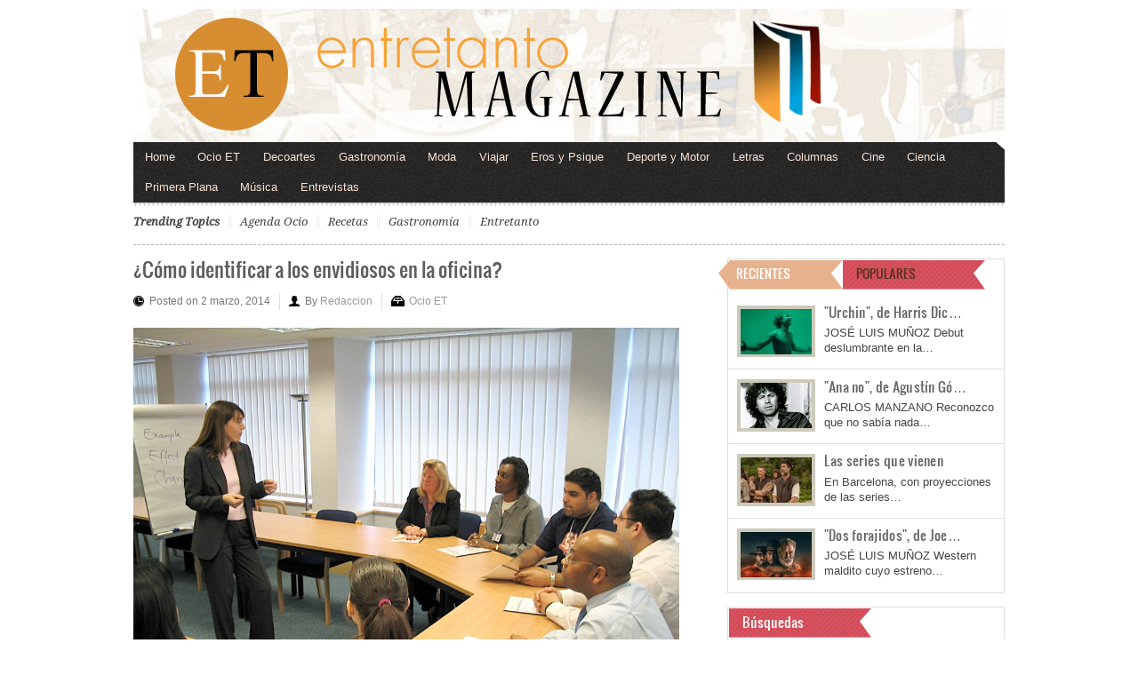

--- FILE ---
content_type: text/html; charset=UTF-8
request_url: https://www.entretantomagazine.com/2014/03/02/como-identificar-a-los-envidiosos-en-la-oficina/
body_size: 25286
content:
<!DOCTYPE html PUBLIC "-//W3C//DTD XHTML 1.0 Transitional//EN" "http://www.w3.org/TR/xhtml1/DTD/xhtml1-transitional.dtd">
<html xmlns="http://www.w3.org/1999/xhtml">
<head profile="http://gmpg.org/xfn/11">

<meta http-equiv="Content-Type" content="text/html; charset=UTF-8" />
	
	<script async src="https://pagead2.googlesyndication.com/pagead/js/adsbygoogle.js?client=ca-pub-9124244021160712"
     crossorigin="anonymous"></script>
	
<title>  ¿Cómo identificar a los envidiosos en la oficina? | Entretantomagazine</title>

	<link rel="stylesheet" type="text/css" media="all" href="https://www.entretantomagazine.com/wp-content/themes/arts-culture/style.css" />

	<link rel="alternate" type="application/rss+xml" title="RSS 2.0" href="https://www.entretantomagazine.com/feed/" />	
	<link rel="pingback" href="https://www.entretantomagazine.com/xmlrpc.php" />
	<meta name="viewport" content="width=device-width, initial-scale=1, maximum-scale=1" /> 
	<meta name='robots' content='max-image-preview:large' />
	<style>img:is([sizes="auto" i], [sizes^="auto," i]) { contain-intrinsic-size: 3000px 1500px }</style>
	<link rel='dns-prefetch' href='//secure.gravatar.com' />
<link rel='dns-prefetch' href='//www.googletagmanager.com' />
<link rel='dns-prefetch' href='//stats.wp.com' />
<link rel='dns-prefetch' href='//v0.wordpress.com' />
<link rel='dns-prefetch' href='//jetpack.wordpress.com' />
<link rel='dns-prefetch' href='//s0.wp.com' />
<link rel='dns-prefetch' href='//public-api.wordpress.com' />
<link rel='dns-prefetch' href='//0.gravatar.com' />
<link rel='dns-prefetch' href='//1.gravatar.com' />
<link rel='dns-prefetch' href='//2.gravatar.com' />
<link rel="alternate" type="application/rss+xml" title="Entretantomagazine &raquo; Feed" href="https://www.entretantomagazine.com/feed/" />
<link rel="alternate" type="application/rss+xml" title="Entretantomagazine &raquo; Feed de los comentarios" href="https://www.entretantomagazine.com/comments/feed/" />
<link rel="alternate" type="application/rss+xml" title="Entretantomagazine &raquo; Comentario ¿Cómo identificar a los envidiosos en la oficina? del feed" href="https://www.entretantomagazine.com/2014/03/02/como-identificar-a-los-envidiosos-en-la-oficina/feed/" />
<script type="text/javascript">
/* <![CDATA[ */
window._wpemojiSettings = {"baseUrl":"https:\/\/s.w.org\/images\/core\/emoji\/15.0.3\/72x72\/","ext":".png","svgUrl":"https:\/\/s.w.org\/images\/core\/emoji\/15.0.3\/svg\/","svgExt":".svg","source":{"concatemoji":"https:\/\/www.entretantomagazine.com\/wp-includes\/js\/wp-emoji-release.min.js?ver=6.7.4"}};
/*! This file is auto-generated */
!function(i,n){var o,s,e;function c(e){try{var t={supportTests:e,timestamp:(new Date).valueOf()};sessionStorage.setItem(o,JSON.stringify(t))}catch(e){}}function p(e,t,n){e.clearRect(0,0,e.canvas.width,e.canvas.height),e.fillText(t,0,0);var t=new Uint32Array(e.getImageData(0,0,e.canvas.width,e.canvas.height).data),r=(e.clearRect(0,0,e.canvas.width,e.canvas.height),e.fillText(n,0,0),new Uint32Array(e.getImageData(0,0,e.canvas.width,e.canvas.height).data));return t.every(function(e,t){return e===r[t]})}function u(e,t,n){switch(t){case"flag":return n(e,"\ud83c\udff3\ufe0f\u200d\u26a7\ufe0f","\ud83c\udff3\ufe0f\u200b\u26a7\ufe0f")?!1:!n(e,"\ud83c\uddfa\ud83c\uddf3","\ud83c\uddfa\u200b\ud83c\uddf3")&&!n(e,"\ud83c\udff4\udb40\udc67\udb40\udc62\udb40\udc65\udb40\udc6e\udb40\udc67\udb40\udc7f","\ud83c\udff4\u200b\udb40\udc67\u200b\udb40\udc62\u200b\udb40\udc65\u200b\udb40\udc6e\u200b\udb40\udc67\u200b\udb40\udc7f");case"emoji":return!n(e,"\ud83d\udc26\u200d\u2b1b","\ud83d\udc26\u200b\u2b1b")}return!1}function f(e,t,n){var r="undefined"!=typeof WorkerGlobalScope&&self instanceof WorkerGlobalScope?new OffscreenCanvas(300,150):i.createElement("canvas"),a=r.getContext("2d",{willReadFrequently:!0}),o=(a.textBaseline="top",a.font="600 32px Arial",{});return e.forEach(function(e){o[e]=t(a,e,n)}),o}function t(e){var t=i.createElement("script");t.src=e,t.defer=!0,i.head.appendChild(t)}"undefined"!=typeof Promise&&(o="wpEmojiSettingsSupports",s=["flag","emoji"],n.supports={everything:!0,everythingExceptFlag:!0},e=new Promise(function(e){i.addEventListener("DOMContentLoaded",e,{once:!0})}),new Promise(function(t){var n=function(){try{var e=JSON.parse(sessionStorage.getItem(o));if("object"==typeof e&&"number"==typeof e.timestamp&&(new Date).valueOf()<e.timestamp+604800&&"object"==typeof e.supportTests)return e.supportTests}catch(e){}return null}();if(!n){if("undefined"!=typeof Worker&&"undefined"!=typeof OffscreenCanvas&&"undefined"!=typeof URL&&URL.createObjectURL&&"undefined"!=typeof Blob)try{var e="postMessage("+f.toString()+"("+[JSON.stringify(s),u.toString(),p.toString()].join(",")+"));",r=new Blob([e],{type:"text/javascript"}),a=new Worker(URL.createObjectURL(r),{name:"wpTestEmojiSupports"});return void(a.onmessage=function(e){c(n=e.data),a.terminate(),t(n)})}catch(e){}c(n=f(s,u,p))}t(n)}).then(function(e){for(var t in e)n.supports[t]=e[t],n.supports.everything=n.supports.everything&&n.supports[t],"flag"!==t&&(n.supports.everythingExceptFlag=n.supports.everythingExceptFlag&&n.supports[t]);n.supports.everythingExceptFlag=n.supports.everythingExceptFlag&&!n.supports.flag,n.DOMReady=!1,n.readyCallback=function(){n.DOMReady=!0}}).then(function(){return e}).then(function(){var e;n.supports.everything||(n.readyCallback(),(e=n.source||{}).concatemoji?t(e.concatemoji):e.wpemoji&&e.twemoji&&(t(e.twemoji),t(e.wpemoji)))}))}((window,document),window._wpemojiSettings);
/* ]]> */
</script>
<link rel='stylesheet' id='jetpack_related-posts-css' href='https://www.entretantomagazine.com/wp-content/plugins/jetpack/modules/related-posts/related-posts.css?ver=20240116' type='text/css' media='all' />
<style id='wp-emoji-styles-inline-css' type='text/css'>

	img.wp-smiley, img.emoji {
		display: inline !important;
		border: none !important;
		box-shadow: none !important;
		height: 1em !important;
		width: 1em !important;
		margin: 0 0.07em !important;
		vertical-align: -0.1em !important;
		background: none !important;
		padding: 0 !important;
	}
</style>
<link rel='stylesheet' id='wp-block-library-css' href='https://www.entretantomagazine.com/wp-includes/css/dist/block-library/style.min.css?ver=6.7.4' type='text/css' media='all' />
<link rel='stylesheet' id='mediaelement-css' href='https://www.entretantomagazine.com/wp-includes/js/mediaelement/mediaelementplayer-legacy.min.css?ver=4.2.17' type='text/css' media='all' />
<link rel='stylesheet' id='wp-mediaelement-css' href='https://www.entretantomagazine.com/wp-includes/js/mediaelement/wp-mediaelement.min.css?ver=6.7.4' type='text/css' media='all' />
<style id='jetpack-sharing-buttons-style-inline-css' type='text/css'>
.jetpack-sharing-buttons__services-list{display:flex;flex-direction:row;flex-wrap:wrap;gap:0;list-style-type:none;margin:5px;padding:0}.jetpack-sharing-buttons__services-list.has-small-icon-size{font-size:12px}.jetpack-sharing-buttons__services-list.has-normal-icon-size{font-size:16px}.jetpack-sharing-buttons__services-list.has-large-icon-size{font-size:24px}.jetpack-sharing-buttons__services-list.has-huge-icon-size{font-size:36px}@media print{.jetpack-sharing-buttons__services-list{display:none!important}}.editor-styles-wrapper .wp-block-jetpack-sharing-buttons{gap:0;padding-inline-start:0}ul.jetpack-sharing-buttons__services-list.has-background{padding:1.25em 2.375em}
</style>
<style id='classic-theme-styles-inline-css' type='text/css'>
/*! This file is auto-generated */
.wp-block-button__link{color:#fff;background-color:#32373c;border-radius:9999px;box-shadow:none;text-decoration:none;padding:calc(.667em + 2px) calc(1.333em + 2px);font-size:1.125em}.wp-block-file__button{background:#32373c;color:#fff;text-decoration:none}
</style>
<style id='global-styles-inline-css' type='text/css'>
:root{--wp--preset--aspect-ratio--square: 1;--wp--preset--aspect-ratio--4-3: 4/3;--wp--preset--aspect-ratio--3-4: 3/4;--wp--preset--aspect-ratio--3-2: 3/2;--wp--preset--aspect-ratio--2-3: 2/3;--wp--preset--aspect-ratio--16-9: 16/9;--wp--preset--aspect-ratio--9-16: 9/16;--wp--preset--color--black: #000000;--wp--preset--color--cyan-bluish-gray: #abb8c3;--wp--preset--color--white: #ffffff;--wp--preset--color--pale-pink: #f78da7;--wp--preset--color--vivid-red: #cf2e2e;--wp--preset--color--luminous-vivid-orange: #ff6900;--wp--preset--color--luminous-vivid-amber: #fcb900;--wp--preset--color--light-green-cyan: #7bdcb5;--wp--preset--color--vivid-green-cyan: #00d084;--wp--preset--color--pale-cyan-blue: #8ed1fc;--wp--preset--color--vivid-cyan-blue: #0693e3;--wp--preset--color--vivid-purple: #9b51e0;--wp--preset--gradient--vivid-cyan-blue-to-vivid-purple: linear-gradient(135deg,rgba(6,147,227,1) 0%,rgb(155,81,224) 100%);--wp--preset--gradient--light-green-cyan-to-vivid-green-cyan: linear-gradient(135deg,rgb(122,220,180) 0%,rgb(0,208,130) 100%);--wp--preset--gradient--luminous-vivid-amber-to-luminous-vivid-orange: linear-gradient(135deg,rgba(252,185,0,1) 0%,rgba(255,105,0,1) 100%);--wp--preset--gradient--luminous-vivid-orange-to-vivid-red: linear-gradient(135deg,rgba(255,105,0,1) 0%,rgb(207,46,46) 100%);--wp--preset--gradient--very-light-gray-to-cyan-bluish-gray: linear-gradient(135deg,rgb(238,238,238) 0%,rgb(169,184,195) 100%);--wp--preset--gradient--cool-to-warm-spectrum: linear-gradient(135deg,rgb(74,234,220) 0%,rgb(151,120,209) 20%,rgb(207,42,186) 40%,rgb(238,44,130) 60%,rgb(251,105,98) 80%,rgb(254,248,76) 100%);--wp--preset--gradient--blush-light-purple: linear-gradient(135deg,rgb(255,206,236) 0%,rgb(152,150,240) 100%);--wp--preset--gradient--blush-bordeaux: linear-gradient(135deg,rgb(254,205,165) 0%,rgb(254,45,45) 50%,rgb(107,0,62) 100%);--wp--preset--gradient--luminous-dusk: linear-gradient(135deg,rgb(255,203,112) 0%,rgb(199,81,192) 50%,rgb(65,88,208) 100%);--wp--preset--gradient--pale-ocean: linear-gradient(135deg,rgb(255,245,203) 0%,rgb(182,227,212) 50%,rgb(51,167,181) 100%);--wp--preset--gradient--electric-grass: linear-gradient(135deg,rgb(202,248,128) 0%,rgb(113,206,126) 100%);--wp--preset--gradient--midnight: linear-gradient(135deg,rgb(2,3,129) 0%,rgb(40,116,252) 100%);--wp--preset--font-size--small: 13px;--wp--preset--font-size--medium: 20px;--wp--preset--font-size--large: 36px;--wp--preset--font-size--x-large: 42px;--wp--preset--spacing--20: 0.44rem;--wp--preset--spacing--30: 0.67rem;--wp--preset--spacing--40: 1rem;--wp--preset--spacing--50: 1.5rem;--wp--preset--spacing--60: 2.25rem;--wp--preset--spacing--70: 3.38rem;--wp--preset--spacing--80: 5.06rem;--wp--preset--shadow--natural: 6px 6px 9px rgba(0, 0, 0, 0.2);--wp--preset--shadow--deep: 12px 12px 50px rgba(0, 0, 0, 0.4);--wp--preset--shadow--sharp: 6px 6px 0px rgba(0, 0, 0, 0.2);--wp--preset--shadow--outlined: 6px 6px 0px -3px rgba(255, 255, 255, 1), 6px 6px rgba(0, 0, 0, 1);--wp--preset--shadow--crisp: 6px 6px 0px rgba(0, 0, 0, 1);}:where(.is-layout-flex){gap: 0.5em;}:where(.is-layout-grid){gap: 0.5em;}body .is-layout-flex{display: flex;}.is-layout-flex{flex-wrap: wrap;align-items: center;}.is-layout-flex > :is(*, div){margin: 0;}body .is-layout-grid{display: grid;}.is-layout-grid > :is(*, div){margin: 0;}:where(.wp-block-columns.is-layout-flex){gap: 2em;}:where(.wp-block-columns.is-layout-grid){gap: 2em;}:where(.wp-block-post-template.is-layout-flex){gap: 1.25em;}:where(.wp-block-post-template.is-layout-grid){gap: 1.25em;}.has-black-color{color: var(--wp--preset--color--black) !important;}.has-cyan-bluish-gray-color{color: var(--wp--preset--color--cyan-bluish-gray) !important;}.has-white-color{color: var(--wp--preset--color--white) !important;}.has-pale-pink-color{color: var(--wp--preset--color--pale-pink) !important;}.has-vivid-red-color{color: var(--wp--preset--color--vivid-red) !important;}.has-luminous-vivid-orange-color{color: var(--wp--preset--color--luminous-vivid-orange) !important;}.has-luminous-vivid-amber-color{color: var(--wp--preset--color--luminous-vivid-amber) !important;}.has-light-green-cyan-color{color: var(--wp--preset--color--light-green-cyan) !important;}.has-vivid-green-cyan-color{color: var(--wp--preset--color--vivid-green-cyan) !important;}.has-pale-cyan-blue-color{color: var(--wp--preset--color--pale-cyan-blue) !important;}.has-vivid-cyan-blue-color{color: var(--wp--preset--color--vivid-cyan-blue) !important;}.has-vivid-purple-color{color: var(--wp--preset--color--vivid-purple) !important;}.has-black-background-color{background-color: var(--wp--preset--color--black) !important;}.has-cyan-bluish-gray-background-color{background-color: var(--wp--preset--color--cyan-bluish-gray) !important;}.has-white-background-color{background-color: var(--wp--preset--color--white) !important;}.has-pale-pink-background-color{background-color: var(--wp--preset--color--pale-pink) !important;}.has-vivid-red-background-color{background-color: var(--wp--preset--color--vivid-red) !important;}.has-luminous-vivid-orange-background-color{background-color: var(--wp--preset--color--luminous-vivid-orange) !important;}.has-luminous-vivid-amber-background-color{background-color: var(--wp--preset--color--luminous-vivid-amber) !important;}.has-light-green-cyan-background-color{background-color: var(--wp--preset--color--light-green-cyan) !important;}.has-vivid-green-cyan-background-color{background-color: var(--wp--preset--color--vivid-green-cyan) !important;}.has-pale-cyan-blue-background-color{background-color: var(--wp--preset--color--pale-cyan-blue) !important;}.has-vivid-cyan-blue-background-color{background-color: var(--wp--preset--color--vivid-cyan-blue) !important;}.has-vivid-purple-background-color{background-color: var(--wp--preset--color--vivid-purple) !important;}.has-black-border-color{border-color: var(--wp--preset--color--black) !important;}.has-cyan-bluish-gray-border-color{border-color: var(--wp--preset--color--cyan-bluish-gray) !important;}.has-white-border-color{border-color: var(--wp--preset--color--white) !important;}.has-pale-pink-border-color{border-color: var(--wp--preset--color--pale-pink) !important;}.has-vivid-red-border-color{border-color: var(--wp--preset--color--vivid-red) !important;}.has-luminous-vivid-orange-border-color{border-color: var(--wp--preset--color--luminous-vivid-orange) !important;}.has-luminous-vivid-amber-border-color{border-color: var(--wp--preset--color--luminous-vivid-amber) !important;}.has-light-green-cyan-border-color{border-color: var(--wp--preset--color--light-green-cyan) !important;}.has-vivid-green-cyan-border-color{border-color: var(--wp--preset--color--vivid-green-cyan) !important;}.has-pale-cyan-blue-border-color{border-color: var(--wp--preset--color--pale-cyan-blue) !important;}.has-vivid-cyan-blue-border-color{border-color: var(--wp--preset--color--vivid-cyan-blue) !important;}.has-vivid-purple-border-color{border-color: var(--wp--preset--color--vivid-purple) !important;}.has-vivid-cyan-blue-to-vivid-purple-gradient-background{background: var(--wp--preset--gradient--vivid-cyan-blue-to-vivid-purple) !important;}.has-light-green-cyan-to-vivid-green-cyan-gradient-background{background: var(--wp--preset--gradient--light-green-cyan-to-vivid-green-cyan) !important;}.has-luminous-vivid-amber-to-luminous-vivid-orange-gradient-background{background: var(--wp--preset--gradient--luminous-vivid-amber-to-luminous-vivid-orange) !important;}.has-luminous-vivid-orange-to-vivid-red-gradient-background{background: var(--wp--preset--gradient--luminous-vivid-orange-to-vivid-red) !important;}.has-very-light-gray-to-cyan-bluish-gray-gradient-background{background: var(--wp--preset--gradient--very-light-gray-to-cyan-bluish-gray) !important;}.has-cool-to-warm-spectrum-gradient-background{background: var(--wp--preset--gradient--cool-to-warm-spectrum) !important;}.has-blush-light-purple-gradient-background{background: var(--wp--preset--gradient--blush-light-purple) !important;}.has-blush-bordeaux-gradient-background{background: var(--wp--preset--gradient--blush-bordeaux) !important;}.has-luminous-dusk-gradient-background{background: var(--wp--preset--gradient--luminous-dusk) !important;}.has-pale-ocean-gradient-background{background: var(--wp--preset--gradient--pale-ocean) !important;}.has-electric-grass-gradient-background{background: var(--wp--preset--gradient--electric-grass) !important;}.has-midnight-gradient-background{background: var(--wp--preset--gradient--midnight) !important;}.has-small-font-size{font-size: var(--wp--preset--font-size--small) !important;}.has-medium-font-size{font-size: var(--wp--preset--font-size--medium) !important;}.has-large-font-size{font-size: var(--wp--preset--font-size--large) !important;}.has-x-large-font-size{font-size: var(--wp--preset--font-size--x-large) !important;}
:where(.wp-block-post-template.is-layout-flex){gap: 1.25em;}:where(.wp-block-post-template.is-layout-grid){gap: 1.25em;}
:where(.wp-block-columns.is-layout-flex){gap: 2em;}:where(.wp-block-columns.is-layout-grid){gap: 2em;}
:root :where(.wp-block-pullquote){font-size: 1.5em;line-height: 1.6;}
</style>
<link rel='stylesheet' id='contact-form-7-css' href='https://www.entretantomagazine.com/wp-content/plugins/contact-form-7/includes/css/styles.css?ver=6.0.4' type='text/css' media='all' />
<style id='jetpack_facebook_likebox-inline-css' type='text/css'>
.widget_facebook_likebox {
	overflow: hidden;
}

</style>
<link rel='stylesheet' id='sharedaddy-css' href='https://www.entretantomagazine.com/wp-content/plugins/jetpack/modules/sharedaddy/sharing.css?ver=15.2' type='text/css' media='all' />
<link rel='stylesheet' id='social-logos-css' href='https://www.entretantomagazine.com/wp-content/plugins/jetpack/_inc/social-logos/social-logos.min.css?ver=15.2' type='text/css' media='all' />
<link rel='stylesheet' id='gabfire_shortcodes-css' href='https://www.entretantomagazine.com/wp-content/themes/arts-culture/framework/functions/shortcodes.css?ver=6.7.4' type='text/css' media='all' />
<script type="text/javascript" id="jetpack_related-posts-js-extra">
/* <![CDATA[ */
var related_posts_js_options = {"post_heading":"h4"};
/* ]]> */
</script>
<script type="text/javascript" src="https://www.entretantomagazine.com/wp-content/plugins/jetpack/_inc/build/related-posts/related-posts.min.js?ver=20240116" id="jetpack_related-posts-js"></script>

<!-- Fragmento de código de la etiqueta de Google (gtag.js) añadida por Site Kit -->
<!-- Fragmento de código de Google Analytics añadido por Site Kit -->
<script type="text/javascript" src="https://www.googletagmanager.com/gtag/js?id=G-WL66WC3KXD" id="google_gtagjs-js" async></script>
<script type="text/javascript" id="google_gtagjs-js-after">
/* <![CDATA[ */
window.dataLayer = window.dataLayer || [];function gtag(){dataLayer.push(arguments);}
gtag("set","linker",{"domains":["www.entretantomagazine.com"]});
gtag("js", new Date());
gtag("set", "developer_id.dZTNiMT", true);
gtag("config", "G-WL66WC3KXD");
/* ]]> */
</script>
<script type="text/javascript" src="https://www.entretantomagazine.com/wp-includes/js/jquery/jquery.min.js?ver=3.7.1" id="jquery-core-js"></script>
<script type="text/javascript" src="https://www.entretantomagazine.com/wp-includes/js/jquery/jquery-migrate.min.js?ver=3.4.1" id="jquery-migrate-js"></script>
<script type="text/javascript" src="https://www.entretantomagazine.com/wp-content/themes/arts-culture/inc/js/jquery.cycle.all.min.js?ver=6.7.4" id="jcycle-js"></script>
<script type="text/javascript" src="https://www.entretantomagazine.com/wp-content/themes/arts-culture/inc/js/jquery.flexslider-min.js?ver=6.7.4" id="flexslider-js"></script>
<script type="text/javascript" src="https://www.entretantomagazine.com/wp-content/themes/arts-culture/inc/js/jquery.tools.min.js?ver=6.7.4" id="jquerytools-js"></script>
<script type="text/javascript" src="https://www.entretantomagazine.com/wp-content/themes/arts-culture/inc/js/jCarouselLite.js?ver=6.7.4" id="jCarouselLite-js"></script>
<script type="text/javascript" src="https://www.entretantomagazine.com/wp-content/themes/arts-culture/inc/js/flowplayer/flowplayer-3.2.6.min.js?ver=6.7.4" id="flowplayer-js"></script>
<script type="text/javascript" src="https://www.entretantomagazine.com/wp-content/themes/arts-culture/inc/js/superfish-1.4.8.js?ver=6.7.4" id="superfish-js"></script>
<link rel="https://api.w.org/" href="https://www.entretantomagazine.com/wp-json/" /><link rel="alternate" title="JSON" type="application/json" href="https://www.entretantomagazine.com/wp-json/wp/v2/posts/44094" /><link rel="EditURI" type="application/rsd+xml" title="RSD" href="https://www.entretantomagazine.com/xmlrpc.php?rsd" />
<meta name="generator" content="WordPress 6.7.4" />
<link rel="canonical" href="https://www.entretantomagazine.com/2014/03/02/como-identificar-a-los-envidiosos-en-la-oficina/" />
<link rel='shortlink' href='https://wp.me/p2GkkA-btc' />
<link rel="alternate" title="oEmbed (JSON)" type="application/json+oembed" href="https://www.entretantomagazine.com/wp-json/oembed/1.0/embed?url=https%3A%2F%2Fwww.entretantomagazine.com%2F2014%2F03%2F02%2Fcomo-identificar-a-los-envidiosos-en-la-oficina%2F" />
<link rel="alternate" title="oEmbed (XML)" type="text/xml+oembed" href="https://www.entretantomagazine.com/wp-json/oembed/1.0/embed?url=https%3A%2F%2Fwww.entretantomagazine.com%2F2014%2F03%2F02%2Fcomo-identificar-a-los-envidiosos-en-la-oficina%2F&#038;format=xml" />
<meta name="generator" content="Site Kit by Google 1.166.0" />	<style>img#wpstats{display:none}</style>
		<!-- Analytics by WP Statistics - https://wp-statistics.com -->
<link href="https://www.entretantomagazine.com/wp-content/themes/arts-culture/styles/blue.css" rel="stylesheet" type="text/css" />

	<script type='text/javascript'>
	<!--
	(function($) {
		$(document).ready(function() { 
			
			$('a[href=#top]').click(function(){	$('html, body').animate({scrollTop:0}, 'slow');	return false; });
			
			$("ul.tabs").tabs("div.panes > div");
			$("ul.sc_tabs").tabs("div.sc_tabs-content > div");
			
						   $('.flexslider').flexslider({
				controlNav: false
			   });		   
						
			/* bottom slider  */
			$('#bottom-slider').cycle({ 
				pauseOnPagerHover: 1,
				fx:     'scrollLeft',
				speed: 	'2000',
				timeout:'5000',
				pager:  '#bottom_nav'
				});			

			$('.video-widget .fea-slides').cycle({ 
				pauseOnPagerHover: 1,
				prev:   '.video-widget .vid_prev',
				next:   '.video-widget .vid_next',
				pager:  '.vid-widget-nav', 
				fx:     'fade',
				timeout: 0
			});						
				
		});
	})(jQuery);
	// -->
	</script>
<link rel="shortcut icon" href="https://www.entretantomagazine.com/wp-content/uploads/2012/10/favicon.ico"/>
<script type="text/javascript">

var _gaq = _gaq || [];
_gaq.push(['_setAccount', 'UA-13161697-1']);
_gaq.push(['_trackPageview']);

(function() {
  var ga = document.createElement('script'); ga.type =
'text/javascript'; ga.async = true;
  ga.src = ('https:' == document.location.protocol ? 'https://ssl' :
'http://www') + '.google-analytics.com/ga.js';
  var s = document.getElementsByTagName('script')[0];
s.parentNode.insertBefore(ga, s);
})();

</script>

<!-- Jetpack Open Graph Tags -->
<meta property="og:type" content="article" />
<meta property="og:title" content="¿Cómo identificar a los envidiosos en la oficina?" />
<meta property="og:url" content="https://www.entretantomagazine.com/2014/03/02/como-identificar-a-los-envidiosos-en-la-oficina/" />
<meta property="og:description" content="&nbsp; La envidia en el trabajo puede ser menos común de lo que pensamos, pero es un comportamiento que lo mismo puede truncar carreras que frenar proyectos o incluso impedir el crecimiento de una …" />
<meta property="article:published_time" content="2014-03-02T08:15:06+00:00" />
<meta property="article:modified_time" content="2014-03-05T18:05:45+00:00" />
<meta property="og:site_name" content="Entretantomagazine" />
<meta property="og:image" content="https://www.entretantomagazine.com/wp-content/uploads/2014/03/329649_9775.jpg" />
<meta property="og:image:width" content="2048" />
<meta property="og:image:height" content="1536" />
<meta property="og:image:alt" content="" />
<meta property="og:locale" content="es_ES" />
<meta name="twitter:text:title" content="¿Cómo identificar a los envidiosos en la oficina?" />
<meta name="twitter:image" content="https://www.entretantomagazine.com/wp-content/uploads/2014/03/329649_9775.jpg?w=640" />
<meta name="twitter:card" content="summary_large_image" />

<!-- End Jetpack Open Graph Tags -->
	
		
		
	
	

</head>

<body data-rsssl=1 class="post-template-default single single-post postid-44094 single-format-standard">

<div id="header">
	<div class="wrapper">
				
				
		<div class="clear"></div>
		
						<a href="https://www.entretantomagazine.com/" title="Revista de Ocio, Cultura y Mundo">
				<img src="https://www.entretantomagazine.com/wp-content/uploads/2012/10/cabecera-entretanto-magazine.jpg" id="header_banner" alt="Entretantomagazine" title="Entretantomagazine"/>
			</a>
			</div><!-- .wrapper -->
</div><!-- #header -->

<div id="mainmenu" class="wrapper">
	<ul class="mainnav dropdown">
		<li class="first"><a href="https://www.entretantomagazine.com/" title="Revista de Ocio, Cultura y Mundo">Home</a></li>
		<li id="menu-item-11183" class="menu-item menu-item-type-taxonomy menu-item-object-category current-post-ancestor current-menu-parent current-post-parent menu-item-has-children menu-item-11183"><a href="https://www.entretantomagazine.com/category/ocio-et/">Ocio ET</a>
<ul class="sub-menu">
	<li id="menu-item-11194" class="menu-item menu-item-type-taxonomy menu-item-object-category menu-item-11194"><a href="https://www.entretantomagazine.com/category/agenda/">Agenda</a></li>
	<li id="menu-item-16488" class="menu-item menu-item-type-taxonomy menu-item-object-category menu-item-16488"><a href="https://www.entretantomagazine.com/category/belleza-y-salud/">Belleza y Salud</a></li>
	<li id="menu-item-12650" class="menu-item menu-item-type-taxonomy menu-item-object-category menu-item-12650"><a href="https://www.entretantomagazine.com/category/ocio-et/en-verde/">En verde</a></li>
	<li id="menu-item-11197" class="menu-item menu-item-type-taxonomy menu-item-object-category menu-item-11197"><a href="https://www.entretantomagazine.com/category/estilo/">Estilo +</a></li>
</ul>
</li>
<li id="menu-item-12651" class="menu-item menu-item-type-taxonomy menu-item-object-category menu-item-has-children menu-item-12651"><a href="https://www.entretantomagazine.com/category/decorartes/">Decoartes</a>
<ul class="sub-menu">
	<li id="menu-item-24094" class="menu-item menu-item-type-taxonomy menu-item-object-category menu-item-24094"><a href="https://www.entretantomagazine.com/category/decorartes/arte-decorartes/">Arte</a></li>
	<li id="menu-item-24093" class="menu-item menu-item-type-taxonomy menu-item-object-category menu-item-24093"><a href="https://www.entretantomagazine.com/category/decorartes/arquitectura/">Arquitectura</a></li>
	<li id="menu-item-24095" class="menu-item menu-item-type-taxonomy menu-item-object-category menu-item-24095"><a href="https://www.entretantomagazine.com/category/decorartes/decoracion-decorartes/">Decoración</a></li>
	<li id="menu-item-24096" class="menu-item menu-item-type-taxonomy menu-item-object-category menu-item-24096"><a href="https://www.entretantomagazine.com/category/decorartes/fotografia/">Fotografía</a></li>
</ul>
</li>
<li id="menu-item-11186" class="menu-item menu-item-type-taxonomy menu-item-object-category menu-item-has-children menu-item-11186"><a href="https://www.entretantomagazine.com/category/gastronomia/">Gastronomía</a>
<ul class="sub-menu">
	<li id="menu-item-11198" class="menu-item menu-item-type-taxonomy menu-item-object-category menu-item-11198"><a href="https://www.entretantomagazine.com/category/gastronomia/paraisos-glotones/">Paraísos glotones</a></li>
	<li id="menu-item-11199" class="menu-item menu-item-type-taxonomy menu-item-object-category menu-item-11199"><a href="https://www.entretantomagazine.com/category/gastronomia/vegetariana/">Vegetariana</a></li>
</ul>
</li>
<li id="menu-item-12653" class="menu-item menu-item-type-taxonomy menu-item-object-category menu-item-12653"><a href="https://www.entretantomagazine.com/category/moda/">Moda</a></li>
<li id="menu-item-12654" class="menu-item menu-item-type-taxonomy menu-item-object-category menu-item-has-children menu-item-12654"><a href="https://www.entretantomagazine.com/category/viajes/">Viajar</a>
<ul class="sub-menu">
	<li id="menu-item-12666" class="menu-item menu-item-type-taxonomy menu-item-object-category menu-item-12666"><a href="https://www.entretantomagazine.com/category/viajes/escapadas/">Escapadas</a></li>
</ul>
</li>
<li id="menu-item-12667" class="menu-item menu-item-type-taxonomy menu-item-object-category menu-item-has-children menu-item-12667"><a href="https://www.entretantomagazine.com/category/psique/">Eros y Psique</a>
<ul class="sub-menu">
	<li id="menu-item-16487" class="menu-item menu-item-type-taxonomy menu-item-object-category menu-item-16487"><a href="https://www.entretantomagazine.com/category/psique/deconstruyendo-el-amor/">Deconstruyendo el amor</a></li>
	<li id="menu-item-12668" class="menu-item menu-item-type-taxonomy menu-item-object-category menu-item-12668"><a href="https://www.entretantomagazine.com/category/psique/sexualidad-positiva/">Sexualidad positiva</a></li>
</ul>
</li>
<li id="menu-item-14411" class="menu-item menu-item-type-taxonomy menu-item-object-category menu-item-14411"><a href="https://www.entretantomagazine.com/category/deporte-y-motor/">Deporte y Motor</a></li>
<li id="menu-item-18205" class="menu-item menu-item-type-taxonomy menu-item-object-category menu-item-has-children menu-item-18205"><a href="https://www.entretantomagazine.com/category/letras/">Letras</a>
<ul class="sub-menu">
	<li id="menu-item-18206" class="menu-item menu-item-type-taxonomy menu-item-object-category menu-item-18206"><a href="https://www.entretantomagazine.com/category/letras/creacion/darsena/">Dársena</a></li>
	<li id="menu-item-18207" class="menu-item menu-item-type-taxonomy menu-item-object-category menu-item-18207"><a href="https://www.entretantomagazine.com/category/letras/creacion/historias/">Historias de pasión, locura y muerte</a></li>
	<li id="menu-item-11195" class="menu-item menu-item-type-taxonomy menu-item-object-category menu-item-11195"><a href="https://www.entretantomagazine.com/category/letras/creacion/entretenimientos-culpables/">Entretenimientos culpables</a></li>
</ul>
</li>
<li id="menu-item-18422" class="menu-item menu-item-type-taxonomy menu-item-object-category menu-item-has-children menu-item-18422"><a href="https://www.entretantomagazine.com/category/columnas/">Columnas</a>
<ul class="sub-menu">
	<li id="menu-item-26780" class="menu-item menu-item-type-taxonomy menu-item-object-category menu-item-26780"><a href="https://www.entretantomagazine.com/category/columnas/el-lado-femenino-de-la-historia/">El lado femenino de la historia</a></li>
	<li id="menu-item-37668" class="menu-item menu-item-type-taxonomy menu-item-object-category menu-item-37668"><a href="https://www.entretantomagazine.com/category/columnas/madame-bobarin-culturista/">Madame Bobarín Culturista</a></li>
	<li id="menu-item-37667" class="menu-item menu-item-type-taxonomy menu-item-object-category menu-item-37667"><a href="https://www.entretantomagazine.com/category/columnas/la-voz-liberada/">La voz liberada</a></li>
	<li id="menu-item-37666" class="menu-item menu-item-type-taxonomy menu-item-object-category menu-item-37666"><a href="https://www.entretantomagazine.com/category/columnas/el-mosquitero/">El mosquitero</a></li>
	<li id="menu-item-26781" class="menu-item menu-item-type-taxonomy menu-item-object-category menu-item-26781"><a href="https://www.entretantomagazine.com/category/columnas/el-peso-muerto/">El peso muerto</a></li>
	<li id="menu-item-26782" class="menu-item menu-item-type-taxonomy menu-item-object-category menu-item-26782"><a href="https://www.entretantomagazine.com/category/columnas/en-tiempo-de-miseria/">En tiempo de miseria</a></li>
	<li id="menu-item-37665" class="menu-item menu-item-type-taxonomy menu-item-object-category menu-item-37665"><a href="https://www.entretantomagazine.com/category/columnas/desde-peru/">Desde Perú</a></li>
</ul>
</li>
<li id="menu-item-21313" class="menu-item menu-item-type-taxonomy menu-item-object-category menu-item-has-children menu-item-21313"><a href="https://www.entretantomagazine.com/category/cine-2/">Cine</a>
<ul class="sub-menu">
	<li id="menu-item-21314" class="menu-item menu-item-type-taxonomy menu-item-object-category menu-item-21314"><a href="https://www.entretantomagazine.com/category/cine-2/conociendo/">Conociendo a&#8230;</a></li>
	<li id="menu-item-21315" class="menu-item menu-item-type-taxonomy menu-item-object-category menu-item-21315"><a href="https://www.entretantomagazine.com/category/cine-2/criticas/">Críticas</a></li>
	<li id="menu-item-21316" class="menu-item menu-item-type-taxonomy menu-item-object-category menu-item-21316"><a href="https://www.entretantomagazine.com/category/cine-2/curiosidades-cinefilas/">Curiosidades cinéfilas</a></li>
	<li id="menu-item-21317" class="menu-item menu-item-type-taxonomy menu-item-object-category menu-item-21317"><a href="https://www.entretantomagazine.com/category/cine-2/el-camarote-de-los-hermanos-marx/">El Camarote de los Hermanos Marx</a></li>
	<li id="menu-item-21319" class="menu-item menu-item-type-taxonomy menu-item-object-category menu-item-21319"><a href="https://www.entretantomagazine.com/category/cine-2/la-secuencia-del-dia/">La secuencia del día</a></li>
</ul>
</li>
<li id="menu-item-22321" class="menu-item menu-item-type-taxonomy menu-item-object-category menu-item-has-children menu-item-22321"><a href="https://www.entretantomagazine.com/category/ciencia/">Ciencia</a>
<ul class="sub-menu">
	<li id="menu-item-22322" class="menu-item menu-item-type-taxonomy menu-item-object-category menu-item-22322"><a href="https://www.entretantomagazine.com/category/ciencia/actualizados/">Actualizados</a></li>
	<li id="menu-item-22323" class="menu-item menu-item-type-taxonomy menu-item-object-category menu-item-22323"><a href="https://www.entretantomagazine.com/category/ciencia/apps-de-la-semana/">Apps de la semana</a></li>
</ul>
</li>
<li id="menu-item-24060" class="menu-item menu-item-type-taxonomy menu-item-object-category menu-item-has-children menu-item-24060"><a href="https://www.entretantomagazine.com/category/primera-plana/">Primera Plana</a>
<ul class="sub-menu">
	<li id="menu-item-24062" class="menu-item menu-item-type-taxonomy menu-item-object-category menu-item-24062"><a href="https://www.entretantomagazine.com/category/entrevistas/cafe-con/">Café con&#8230;</a></li>
	<li id="menu-item-24063" class="menu-item menu-item-type-taxonomy menu-item-object-category menu-item-24063"><a href="https://www.entretantomagazine.com/category/primera-plana/flashback/">Flashback</a></li>
	<li id="menu-item-24064" class="menu-item menu-item-type-taxonomy menu-item-object-category menu-item-24064"><a href="https://www.entretantomagazine.com/category/primera-plana/sociedad-primera-plana/ultramar/">Ultramar</a></li>
	<li id="menu-item-30624" class="menu-item menu-item-type-taxonomy menu-item-object-category menu-item-30624"><a href="https://www.entretantomagazine.com/category/primera-plana/cuentos-primera-plana/">Cuentos de niños y hadas</a></li>
</ul>
</li>
<li id="menu-item-26774" class="menu-item menu-item-type-taxonomy menu-item-object-category menu-item-has-children menu-item-26774"><a href="https://www.entretantomagazine.com/category/musica-2/">Música</a>
<ul class="sub-menu">
	<li id="menu-item-26775" class="menu-item menu-item-type-taxonomy menu-item-object-category menu-item-26775"><a href="https://www.entretantomagazine.com/category/musica-2/actualidad-musica-2/">Actualidad</a></li>
	<li id="menu-item-26776" class="menu-item menu-item-type-taxonomy menu-item-object-category menu-item-26776"><a href="https://www.entretantomagazine.com/category/musica-2/clasicos/">Clásicos</a></li>
	<li id="menu-item-26777" class="menu-item menu-item-type-taxonomy menu-item-object-category menu-item-26777"><a href="https://www.entretantomagazine.com/category/musica-2/grandes-divas/">Grandes Divas</a></li>
	<li id="menu-item-26778" class="menu-item menu-item-type-taxonomy menu-item-object-category menu-item-26778"><a href="https://www.entretantomagazine.com/category/musica-2/opinion-musica-2/">Opinión</a></li>
</ul>
</li>
<li id="menu-item-26779" class="menu-item menu-item-type-taxonomy menu-item-object-category menu-item-26779"><a href="https://www.entretantomagazine.com/category/entrevistas/">Entrevistas</a></li>
	</ul>
</div><!-- #mainmenu -->

<span class="belowmenu wrapper"></span>

<ul class="galleries_list dropdown">
	<li class="first">Trending Topics</li>
	<li><a href="https://www.entretantomagazine.com/tag/agenda-ocio/" class="tag-cloud-link tag-link-1817 tag-link-position-1" style="font-size: 13px;">Agenda Ocio</a>
<a href="https://www.entretantomagazine.com/tag/recetas/" class="tag-cloud-link tag-link-687 tag-link-position-2" style="font-size: 13px;">Recetas</a>
<a href="https://www.entretantomagazine.com/tag/gastronomia/" class="tag-cloud-link tag-link-7717 tag-link-position-3" style="font-size: 13px;">Gastronomía</a>
<a href="https://www.entretantomagazine.com/tag/entretanto-magazine/" class="tag-cloud-link tag-link-12 tag-link-position-4" style="font-size: 13px;">Entretanto</a></li>
</ul>
<div class="clear"></div>

<hr class="wrapper separator" />
<div id="container" class="wrapper">

	<div id="contentwrapper"> 
		<div id="content">

						<div id="post-44094" class="entry post-44094 post type-post status-publish format-standard has-post-thumbnail hentry category-ocio-et tag-alexander-kjerulf tag-companeros tag-competitividad tag-entretanto-magazine tag-envidia tag-oficina tag-trabajo">
							<h2 class="entry_title">
								<a href="https://www.entretantomagazine.com/2014/03/02/como-identificar-a-los-envidiosos-en-la-oficina/" rel="bookmark" title="Permalink to ¿Cómo identificar a los envidiosos en la oficina?" >¿Cómo identificar a los envidiosos en la oficina?</a>
							</h2>	

							<p class="top_postmeta">
								<span class="entrydate metaitem">Posted on 2 marzo, 2014</span>
								<span class="entryby metaitem">By <a href="https://www.entretantomagazine.com/author/redaccion/">Redaccion</a></span>
								<span class="entrycat metaitem last"><a href="https://www.entretantomagazine.com/category/ocio-et/" rel="category tag">Ocio ET</a></span>
							</p>	

							<p style="text-align: justify;"><a href="https://www.entretantomagazine.com/wp-content/uploads/2014/03/329649_9775.jpg"><img fetchpriority="high" decoding="async" data-attachment-id="44097" data-permalink="https://www.entretantomagazine.com/2014/03/02/como-identificar-a-los-envidiosos-en-la-oficina/329649_9775/" data-orig-file="https://www.entretantomagazine.com/wp-content/uploads/2014/03/329649_9775.jpg" data-orig-size="2048,1536" data-comments-opened="1" data-image-meta="{&quot;aperture&quot;:&quot;3.6&quot;,&quot;credit&quot;:&quot;&quot;,&quot;camera&quot;:&quot;Canon PowerShot A300&quot;,&quot;caption&quot;:&quot;&quot;,&quot;created_timestamp&quot;:&quot;1080215377&quot;,&quot;copyright&quot;:&quot;&quot;,&quot;focal_length&quot;:&quot;5&quot;,&quot;iso&quot;:&quot;0&quot;,&quot;shutter_speed&quot;:&quot;0.076923076923077&quot;,&quot;title&quot;:&quot;&quot;}" data-image-title="329649_9775" data-image-description="" data-image-caption="" data-medium-file="https://www.entretantomagazine.com/wp-content/uploads/2014/03/329649_9775-300x225.jpg" data-large-file="https://www.entretantomagazine.com/wp-content/uploads/2014/03/329649_9775-1024x768.jpg" class="alignnone  wp-image-44097" alt="329649_9775" src="https://www.entretantomagazine.com/wp-content/uploads/2014/03/329649_9775-1024x768.jpg" width="614" height="461" srcset="https://www.entretantomagazine.com/wp-content/uploads/2014/03/329649_9775-1024x768.jpg 1024w, https://www.entretantomagazine.com/wp-content/uploads/2014/03/329649_9775-300x225.jpg 300w, https://www.entretantomagazine.com/wp-content/uploads/2014/03/329649_9775-600x450.jpg 600w, https://www.entretantomagazine.com/wp-content/uploads/2014/03/329649_9775.jpg 2048w" sizes="(max-width: 614px) 100vw, 614px" /></a></p>
<p>&nbsp;</p>
<p style="text-align: justify;">La envidia en el trabajo puede ser menos común de lo que pensamos, pero es un comportamiento que lo mismo puede truncar carreras que frenar proyectos o incluso impedir el crecimiento de una compañía.</p>
<p style="text-align: justify;">Una encuesta publicada por la Red de Revistas Científicas de América Latina, el Caribe, España y Portugal, señala que aproximadamente 7% de los empleados de una organización siente envidia por uno o varios de sus compañeros de trabajo y aunque el número pudiera no ser muy alto, puede llegar a complicar el funcionamiento de una empresa, principalmente cuando este sentimiento se da entre tomadores de decisiones o gente cercana a la dirección general.</p>
<p style="text-align: justify;">En la oficina encontrarás cosas buenas, malas y feas, dijo a la revista Forbes Connie Thanasoulis, cofundadora de SixFigureStart, una firma de asesoramiento profesional. “Algunos compañeros de trabajo son muy buenos y puedes contar con ellos en todo momento. Algunos son malos, simplemente no saben lo que están haciendo y cometen errores. Otros son feos, intentan hacerte daño.”</p>
<p style="text-align: justify;">No estamos hablando de un compañero de trabajo que toma el crédito por tu trabajo o de vez en cuando te ignora en la oficina, dice David Parnell, asesor legal, coach de comunicación y escritor. “El sabotaje de la carrera es un animal completamente diferente, en general está enraizado en el maquiavelismo, la venganza o la malicia. “Sus intenciones verdaderas están ocultas y son muy peligrosas”, afirma.</p>
<p style="text-align: justify;">Alexander Kjerulf, escritor y conferencista especializado sobre la felicidad en el trabajo, dice que si un colega te niega sistemáticamente información crítica, desestima tus ideas en la reuniones de trabajo, empieza rumores sobre ti, se niega a ayudarte o a darte consejos o trata de hacerte quedar mal delante del jefe, más vale que estés atento. “Algo horrible está ocurriendo”, advierte Thanasoulis.</p>
<p style="text-align: justify;">Pero hay otros signos de sabotaje que quizá no hayas visto: No estás recibiendo ese ascenso o nuevas responsabilidades que debiste haber recibido, indiferencia o rechazo repentinos de la dirección, compañeros de trabajo o incluso departamentos enteros, o un comportamiento amable injustificado de alguien que antes era distante, ambivalente o incluso agresivo, dice Parnell.</p>
<p>&nbsp;</p>
<p>&nbsp;</p>
<p><span style="color: #993300;">¿QUIÉNES SON LOS ENVIDIOSOS?</span></p>
<p style="text-align: justify;">“Una de las razones es que la mayoría de los lugares de trabajo premian los logros individuales por encima de cualquier otra cosa”, dice Kjerulf. “La persona que recibe el bono es casi siempre la que obtiene los mejores resultados para sí misma, no la que encuentra nuevas maneras de ayudar a los demás. Eso fomenta la competencia y hace que la gente trate de mantener a otras de vuelta”.</p>
<p style="text-align: justify;">Otros pueden tratar de hundir la carrera de un compañero de trabajo porque se sienten amenazados. “Podría ser que se sientan intimidados por ti y por tus talentos”, dice Thanasoulis. “Es posible que quieran tu puesto e intenten hacerte quedar mal para meterte el pie.”</p>
<p style="text-align: justify;">Kjerulf añade: “Si alguien tiene problemas en la oficina y se siente inseguro en su trabajo, podría reaccionar tratando de derribar a otros.”</p>
<p style="text-align: justify;">Y por último, tenemos gente mezquina. “No sienten empatía y por tanto no tienen reparo en sabotear a un compañero de trabajo si eso les permite avanzar en su carrera”, dice Kjerulf.</p>
<p>Por suerte, esto no es común en la mayoría de los lugares de trabajo.</p>
<p style="text-align: justify;">Parnell advierte que parte de ese sabotaje puede deberse a la negación pura y simple de nuestras deficiencias. “La protección de nuestra autoestima es una de las prioridades de nuestro subconsciente. La disonancia cognitiva se arremolina alrededor de los fracasos personales y, a menudo, es más aceptable echarle la culpa al éter que aceptar nuestra responsabilidad.”</p>
<p style="text-align: justify;">Thanasoulis dice: “Creo que es la excepción cuando alguien intenta hundir tu carrera, pero, por desgracia sucede a personas inocentes que trabajan duro y mejor que los demás.”</p>
<p>&nbsp;</p>
<p>&nbsp;</p>
<p><span style="color: #993300;">SOLUCIONES</span></p>
<p>Si sospechas que un colega está tratando de hundirte, esto es lo que debes hacer:</p>
<p style="text-align: justify;">No asumir que hay malas intenciones. “Creo que debemos tener mucho cuidado y nunca suponer que hay malas intenciones desde el principio”, dice Kjerulf. “Ese compañero de trabajo que te ignora podría estar saboteándote, o tal vez simplemente esté muy ocupado o tiene un mal día.”</p>
<p style="text-align: justify;">Dale a la gente el beneficio de la duda. Si todos desconfiamos de los demás terminaremos creando una cultura empresarial miserablemente infeliz. Debes estar absolutamente seguro de que tu compañero está tratando de hacerle daño a tu carrera antes de ir más lejos.</p>
<p style="text-align: justify;">Mantente alerta. Si ocurren cosas curiosas en el trabajo –no recibiste ese aumento que te prometieron o tus compañeros empiecen a actuar de manera diferente a tu alrededor– piensa si alguien podría estar “tratando de hacerte daño (o a tu trabajo).</p>
<p style="text-align: justify;">“El sabotaje es por lo general una metodología estratégica calculada”, dice Parnell. “Los rumores son un método evolucionado para nivelar el poder de los líderes alfa con seguridad, suele ser el arma elegida para un saboteador. Desafortunadamente, debido a los contratos sociales no escritos en el lugar de trabajo, las víctimas son generalmente las últimas en escucharlos. Así que si el sabotaje tocó a tu puerta y no estás enterado, eres una presa fácil. La mejor manera de remediarlos es configurar el radar para detectar signos de chismes a tu alrededor.”</p>
<p style="text-align: justify;">Confía en un compañero de trabajo. “Habla con algunos compañeros de trabajo de confianza”, aconseja Kjerulf. Sin vilipendiar al compañero que piensas que está tratando de hacerte daño, explica cómo se ven las cosas y pide su opinión. “Tal vez usted estás completamente fuera de lugar y él pueda hacerte ver la realidad.”</p>
<p>Thanasoulis está de acuerdo. “Tener un oído objetivo es esencial.”</p>
<p style="text-align: justify;">Toma notas. Lleva un registro de lo que está pasando para que las cosas queden claras en caso de que debas hablar con tu jefe o recursos humanos acerca de la situación, dice Thanasoulis. Además, guarda todos los correos electrónicos relacionados.</p>
<p style="text-align: justify;">Enfrenta al culpable. Una vez que estés seguro de que eres objetivo, considérate advertido y toma medidas para mitigar los daños, dice Parnell. “Una de las mejores maneras de protegerse a sí mismo es la adulación. La culpa, la empatía y la simpatía son motivadores de gran alcance y la forma más directa de sacarles provecho ante el saboteador. Aunque esto puede parecer una debilidad, algunas de las naciones más poderosas del mundo utilizan este mismo método para infiltrar y vencer al enemigo. “En las palabras de Michael Corleone, ‘Mantén a tus amigos cerca y a tus enemigos más cerca.’”</p>
<p style="text-align: justify;">No sabotees al saboteador. Si sospechas que alguien está tratando de sabotear su carrera, no respondas igual. “No seas esa persona que sabotea los demás”, dice Kjerulf. “Que sea una prioridad apoyar a tus compañeros de trabajo, de estar siempre dispuesto a ayudar, dar consejos y hacer un mejor trabajo y divertirte más haciendo lo que haces, no importa cómo te traten. Si todos asumimos esa actitud, crearemos empresas mucho más felices y rentables.”</p>
<p style="text-align: justify;">Ve con tu gerente o con Recursos Humanos. Si todo falla y no eres capaz de resolver el problema por tu cuenta, llévalo a tu gerente o al departamento de Recursos Humanos.</p>
<p>Mantén tus opciones abiertas. Si una situación es tóxica y no está mejorando, tal vez no deberías estar allí. “Una persona inteligente siempre tiene un curriculum vitae actualizado y tiene redes para encontrar mejores posiciones”, dice Thanasoulis.</p>
<p>&nbsp;</p>
<p>&nbsp;</p>
<p style="text-align: justify;"><span style="color: #999999;">Sinembargo</span></p>
<div class="sharedaddy sd-sharing-enabled">
<div class="robots-nocontent sd-block sd-social sd-social-icon-text sd-sharing">
<h3 class="sd-title">Comparte esto:</h3>
<div class="sd-content">
<ul>
<li class="share-facebook"><a rel="nofollow noopener noreferrer"
				data-shared="sharing-facebook-44094"
				class="share-facebook sd-button share-icon"
				href="https://www.entretantomagazine.com/2014/03/02/como-identificar-a-los-envidiosos-en-la-oficina/?share=facebook"
				target="_blank"
				aria-labelledby="sharing-facebook-44094"
				><br />
				<span id="sharing-facebook-44094" hidden>Haz clic para compartir en Facebook (Se abre en una ventana nueva)</span><br />
				<span>Facebook</span><br />
			</a></li>
<li class="share-twitter"><a rel="nofollow noopener noreferrer"
				data-shared="sharing-twitter-44094"
				class="share-twitter sd-button share-icon"
				href="https://www.entretantomagazine.com/2014/03/02/como-identificar-a-los-envidiosos-en-la-oficina/?share=twitter"
				target="_blank"
				aria-labelledby="sharing-twitter-44094"
				><br />
				<span id="sharing-twitter-44094" hidden>Haz clic para compartir en X (Se abre en una ventana nueva)</span><br />
				<span>X</span><br />
			</a></li>
<li class="share-custom share-custom-mename"><a rel="nofollow noopener noreferrer"
				data-shared="sharing-custom-44094"
				class="share-custom share-custom-mename sd-button share-icon"
				href="https://www.entretantomagazine.com/2014/03/02/como-identificar-a-los-envidiosos-en-la-oficina/?share=custom-1378802133"
				target="_blank"
				aria-labelledby="sharing-custom-44094"
				><br />
				<span id="sharing-custom-44094" hidden>Haz clic para compartir en Menéame (Se abre en una ventana nueva)</span><br />
				<span style="background-image:url(&quot;https://www.entretantomagazine.com/wp-content/uploads/2013/09/meneame-icon.jpg&quot;);">Menéame</span><br />
			</a></li>
<li class="share-pinterest"><a rel="nofollow noopener noreferrer"
				data-shared="sharing-pinterest-44094"
				class="share-pinterest sd-button share-icon"
				href="https://www.entretantomagazine.com/2014/03/02/como-identificar-a-los-envidiosos-en-la-oficina/?share=pinterest"
				target="_blank"
				aria-labelledby="sharing-pinterest-44094"
				><br />
				<span id="sharing-pinterest-44094" hidden>Haz clic para compartir en Pinterest (Se abre en una ventana nueva)</span><br />
				<span>Pinterest</span><br />
			</a></li>
<li class="share-linkedin"><a rel="nofollow noopener noreferrer"
				data-shared="sharing-linkedin-44094"
				class="share-linkedin sd-button share-icon"
				href="https://www.entretantomagazine.com/2014/03/02/como-identificar-a-los-envidiosos-en-la-oficina/?share=linkedin"
				target="_blank"
				aria-labelledby="sharing-linkedin-44094"
				><br />
				<span id="sharing-linkedin-44094" hidden>Haz clic para compartir en LinkedIn (Se abre en una ventana nueva)</span><br />
				<span>LinkedIn</span><br />
			</a></li>
<li class="share-tumblr"><a rel="nofollow noopener noreferrer"
				data-shared="sharing-tumblr-44094"
				class="share-tumblr sd-button share-icon"
				href="https://www.entretantomagazine.com/2014/03/02/como-identificar-a-los-envidiosos-en-la-oficina/?share=tumblr"
				target="_blank"
				aria-labelledby="sharing-tumblr-44094"
				><br />
				<span id="sharing-tumblr-44094" hidden>Haz clic para compartir en Tumblr (Se abre en una ventana nueva)</span><br />
				<span>Tumblr</span><br />
			</a></li>
<li class="share-end"></li>
</ul>
</div>
</div>
</div>
<div id='jp-relatedposts' class='jp-relatedposts' >
<h3 class="jp-relatedposts-headline"><em>Relacionado</em></h3>
</div>
<div class="clear"></div><p class="posttags"><a href="https://www.entretantomagazine.com/tag/alexander-kjerulf/" rel="tag">Alexander Kjerulf</a>, <a href="https://www.entretantomagazine.com/tag/companeros/" rel="tag">compañeros</a>, <a href="https://www.entretantomagazine.com/tag/competitividad/" rel="tag">competitividad</a>, <a href="https://www.entretantomagazine.com/tag/entretanto-magazine/" rel="tag">Entretanto</a>, <a href="https://www.entretantomagazine.com/tag/envidia/" rel="tag">envidia</a>, <a href="https://www.entretantomagazine.com/tag/oficina/" rel="tag">Oficina</a>, <a href="https://www.entretantomagazine.com/tag/trabajo/" rel="tag">trabajo</a></p>						</div>
				
<div id="comments">
	
	
	
	
	
		<div id="respond" class="comment-respond">
			<h3 id="reply-title" class="comment-reply-title">Deja un comentario<small><a rel="nofollow" id="cancel-comment-reply-link" href="/2014/03/02/como-identificar-a-los-envidiosos-en-la-oficina/#respond" style="display:none;">Cancelar respuesta</a></small></h3>			<form id="commentform" class="comment-form">
				<iframe
					title="Formulario de comentarios"
					src="https://jetpack.wordpress.com/jetpack-comment/?blogid=39640604&#038;postid=44094&#038;comment_registration=0&#038;require_name_email=1&#038;stc_enabled=1&#038;stb_enabled=1&#038;show_avatars=1&#038;avatar_default=mystery&#038;greeting=Deja+un+comentario&#038;jetpack_comments_nonce=227989e9c9&#038;greeting_reply=Responder+a+%25s&#038;color_scheme=light&#038;lang=es_ES&#038;jetpack_version=15.2&#038;iframe_unique_id=1&#038;show_cookie_consent=10&#038;has_cookie_consent=0&#038;is_current_user_subscribed=0&#038;token_key=%3Bnormal%3B&#038;sig=2405d814890a6b9eae482e07b46f9947ca7722e2#parent=https%3A%2F%2Fwww.entretantomagazine.com%2F2014%2F03%2F02%2Fcomo-identificar-a-los-envidiosos-en-la-oficina%2F"
											name="jetpack_remote_comment"
						style="width:100%; height: 430px; border:0;"
										class="jetpack_remote_comment"
					id="jetpack_remote_comment"
					sandbox="allow-same-origin allow-top-navigation allow-scripts allow-forms allow-popups"
				>
									</iframe>
									<!--[if !IE]><!-->
					<script>
						document.addEventListener('DOMContentLoaded', function () {
							var commentForms = document.getElementsByClassName('jetpack_remote_comment');
							for (var i = 0; i < commentForms.length; i++) {
								commentForms[i].allowTransparency = false;
								commentForms[i].scrolling = 'no';
							}
						});
					</script>
					<!--<![endif]-->
							</form>
		</div>

		
		<input type="hidden" name="comment_parent" id="comment_parent" value="" />

		<p class="akismet_comment_form_privacy_notice">Este sitio usa Akismet para reducir el spam. <a href="https://akismet.com/privacy/" target="_blank" rel="nofollow noopener"> Aprende cómo se procesan los datos de tus comentarios.</a></p>	
</div><!-- #comments -->	
		</div><!-- #content -->
				
		<div id="sidebar">
			<div class="sidebarinner">

	<div id="default_tabs" class="widget">
		
		<ul class="tabs">
			<li><a href="#" class="recentnews">RECIENTES</a></li>
			<li><a href="#" class="popularnews">POPULARES</a></li>

		</ul>
		<div class="clear"></div>
		<div class="widgetinner">			
			<div class="panes">
				
				
				<div>
										<div class="featuredpost">
						<a href="https://www.entretantomagazine.com/2025/11/24/urchin-de-harris-dickinson/" rel="bookmark"><img src="https://www.entretantomagazine.com/wp-content/themes/arts-culture/timthumb.php?src=https%3A%2F%2Fwww.entretantomagazine.com%2Fwp-content%2Fuploads%2F2025%2F11%2Furchin-web-1024x576-1.jpg&amp;q=90&amp;w=80&amp;h=51&amp;zc=1" class="alignleft" alt="«Urchin», de Harris Dickinson" title="«Urchin», de Harris Dickinson" /></a>						<h2 class="posttitle s_title">
							<a href="https://www.entretantomagazine.com/2025/11/24/urchin-de-harris-dickinson/" rel="bookmark" title="Permalink to «Urchin», de Harris Dickinson" >
								"Urchin", de Harris Dic&hellip;							</a>
						</h2>											
						
						<p>JOSÉ LUIS MUÑOZ Debut deslumbrante en la&hellip;</p>					</div>
										<div class="featuredpost">
						<a href="https://www.entretantomagazine.com/2025/11/23/ana-no-de-agustin-gomez-arcos/" rel="bookmark"><img src="https://www.entretantomagazine.com/wp-content/themes/arts-culture/timthumb.php?src=https%3A%2F%2Fwww.entretantomagazine.com%2Fwp-content%2Fuploads%2F2025%2F11%2Fuhl_e2-1120x630-1.jpg&amp;q=90&amp;w=80&amp;h=51&amp;zc=1" class="alignleft" alt="«Ana no», de Agustín Gómez Arcos" title="«Ana no», de Agustín Gómez Arcos" /></a>						<h2 class="posttitle s_title">
							<a href="https://www.entretantomagazine.com/2025/11/23/ana-no-de-agustin-gomez-arcos/" rel="bookmark" title="Permalink to «Ana no», de Agustín Gómez Arcos" >
								"Ana no", de Agustín Gó&hellip;							</a>
						</h2>											
						
						<p>CARLOS MANZANO Reconozco que no sabía nada&hellip;</p>					</div>
										<div class="featuredpost">
						<a href="https://www.entretantomagazine.com/2025/11/17/las-series-que-vienen/" rel="bookmark"><img src="https://www.entretantomagazine.com/wp-content/themes/arts-culture/timthumb.php?src=https%3A%2F%2Fwww.entretantomagazine.com%2Fwp-content%2Fuploads%2F2025%2F11%2FMV5BNGYyYjdkNzYtODg5YS00NTg0LTlkZDQtZjFmOGU1ZTlkODRjXkEyXkFqcGc%40._V1_.jpg&amp;q=90&amp;w=80&amp;h=51&amp;zc=1" class="alignleft" alt="Las series que vienen" title="Las series que vienen" /></a>						<h2 class="posttitle s_title">
							<a href="https://www.entretantomagazine.com/2025/11/17/las-series-que-vienen/" rel="bookmark" title="Permalink to Las series que vienen" >
								Las series que vienen							</a>
						</h2>											
						
						<p>En Barcelona, con proyecciones de las series&hellip;</p>					</div>
										<div class="featuredpost lastpost">
						<a href="https://www.entretantomagazine.com/2025/11/12/dos-forajidos-de-joel-souza/" rel="bookmark"><img src="https://www.entretantomagazine.com/wp-content/themes/arts-culture/timthumb.php?src=https%3A%2F%2Fwww.entretantomagazine.com%2Fwp-content%2Fuploads%2F2025%2F11%2F1ad45329551328da843879b1130b0024_3x3.jpg&amp;q=90&amp;w=80&amp;h=51&amp;zc=1" class="alignleft" alt="«Dos forajidos», de Joel Souza" title="«Dos forajidos», de Joel Souza" /></a>						<h2 class="posttitle s_title">
							<a href="https://www.entretantomagazine.com/2025/11/12/dos-forajidos-de-joel-souza/" rel="bookmark" title="Permalink to «Dos forajidos», de Joel Souza" >
								"Dos forajidos", de Joe&hellip;							</a>
						</h2>											
						
						<p>JOSÉ LUIS MUÑOZ Western maldito cuyo estreno&hellip;</p>					</div>
									</div>
				
				
				<div>
										<div class="featuredpost">
						<a href="https://www.entretantomagazine.com/2012/10/21/el-amor-romantico-como-utopia-emocional-de-la-posmodernidad/" rel="bookmark"><img src="https://www.entretantomagazine.com/wp-content/themes/arts-culture/timthumb.php?src=https%3A%2F%2Fwww.entretantomagazine.com%2Fwp-content%2Fuploads%2F2012%2F10%2Fcoral-estudio-086.jpg&amp;q=90&amp;w=80&amp;h=51&amp;zc=1" class="alignleft" alt="El Amor Romántico como utopía emocional de la posmodernidad." title="El Amor Romántico como utopía emocional de la posmodernidad." /></a>						<h2 class="posttitle s_title">
							<a href="https://www.entretantomagazine.com/2012/10/21/el-amor-romantico-como-utopia-emocional-de-la-posmodernidad/" rel="bookmark" title="Permalink to El Amor Romántico como utopía emocional de la posmodernidad." >
								El Amor Romántico como &hellip;							</a>
						</h2>											
						
						<p>Por Coral Herrera Gómez El amor en&hellip;</p>					</div>
										<div class="featuredpost">
						<a href="https://www.entretantomagazine.com/2013/10/29/37642/" rel="bookmark"><img src="https://www.entretantomagazine.com/wp-content/themes/arts-culture/timthumb.php?src=https%3A%2F%2Fwww.entretantomagazine.com%2Fwp-content%2Fuploads%2F2012%2F10%2Fcoral-estudio-086.jpg&amp;q=90&amp;w=80&amp;h=51&amp;zc=1" class="alignleft" alt="La violencia de género y el amor romántico" title="La violencia de género y el amor romántico" /></a>						<h2 class="posttitle s_title">
							<a href="https://www.entretantomagazine.com/2013/10/29/37642/" rel="bookmark" title="Permalink to La violencia de género y el amor romántico" >
								La violencia de género &hellip;							</a>
						</h2>											
						
						<p>Por Coral Herrera Gómez &nbsp; El amor&hellip;</p>					</div>
										<div class="featuredpost">
						<a href="https://www.entretantomagazine.com/2013/05/31/las-soledades-posmodernas-y-las-redes-de-amor/" rel="bookmark"><img src="https://www.entretantomagazine.com/wp-content/themes/arts-culture/timthumb.php?src=https%3A%2F%2Fwww.entretantomagazine.com%2Fwp-content%2Fuploads%2F2012%2F08%2Fcoral-estudio-086.jpg&amp;q=90&amp;w=80&amp;h=51&amp;zc=1" class="alignleft" alt="Las soledades posmodernas y las redes de amor" title="Las soledades posmodernas y las redes de amor" /></a>						<h2 class="posttitle s_title">
							<a href="https://www.entretantomagazine.com/2013/05/31/las-soledades-posmodernas-y-las-redes-de-amor/" rel="bookmark" title="Permalink to Las soledades posmodernas y las redes de amor" >
								Las soledades posmodern&hellip;							</a>
						</h2>											
						
						<p>Por Coral Herrera Gómez &nbsp; &nbsp; La&hellip;</p>					</div>
										<div class="featuredpost lastpost">
						<a href="https://www.entretantomagazine.com/2013/04/21/es-egoista-el-amor-romantico/" rel="bookmark"><img src="https://www.entretantomagazine.com/wp-content/themes/arts-culture/timthumb.php?src=https%3A%2F%2Fwww.entretantomagazine.com%2Fwp-content%2Fuploads%2F2013%2F04%2Famor_egoista_by_nelyana-d52hcim.jpg&amp;q=90&amp;w=80&amp;h=51&amp;zc=1" class="alignleft" alt="¿Es egoísta el amor romántico?" title="¿Es egoísta el amor romántico?" /></a>						<h2 class="posttitle s_title">
							<a href="https://www.entretantomagazine.com/2013/04/21/es-egoista-el-amor-romantico/" rel="bookmark" title="Permalink to ¿Es egoísta el amor romántico?" >
								¿Es egoísta el amor rom&hellip;							</a>
						</h2>											
						
						<p>Por Coral Herrera Gómez &nbsp;  “(Yo) lo&hellip;</p>					</div>
									</div>
				
				
				
			</div>
		</div><!-- WidgetInner-->
	</div><!-- default_tabs -->

<div id="search_widget-2" class="widget search_widget"><div class="widgetinner"><h3 class="widgettitle">Búsquedas</h3>
					<form class="gab_search_style1" action="https://www.entretantomagazine.com/">
						<fieldset style="background:#efefef;border:1px solid #eee;">
							<input type="text" style="width:80%;background:#efefef" class="text" name="s" value="buscar..." onfocus="if (this.value == 'buscar...') {this.value = '';}" onblur="if (this.value == '') {this.value = 'buscar...';}" />
							<input type="image" class="submit_style1" src="https://www.entretantomagazine.com/wp-content/themes/arts-culture/framework/images/search.png" alt="buscar..." />
							<div class="clearfix"></div>
						</fieldset>
					</form>				
				</div></div>
<div id="gab_social_widget-5" class="widget gab_social_widget"><div class="widgetinner"><a target="_blank" class="facebook" href="http://www.facebook.com/entretantomagazine" rel="nofollow">Facebook</a><a target="_blank" class="twitter" href="http://twitter.com/EntreTantoM" rel="nofollow">Twitter</a><a target="_blank" class="feed" href="https://www.entretantomagazine.com/feed/" rel="nofollow">RSS Feed</a><div class="clear"></div></div></div>
<div id="text-6" class="widget widget_text"><div class="widgetinner"><h3 class="widgettitle">Colabora</h3>
			<div class="textwidget"><p>Si quieres colaborar en entretanto magazine.com puedes escribirnos a<br />
<a href="mailto:info@entretantomagazine.com">info@entretantomagazine.com</a></p>
</div>
		</div></div>
<div id="feedburner_widget-2" class="widget feedburner_widget"><div class="widgetinner"><h3 class="widgettitle">Suscribirse por Email</h3>
			
			<form class="feedburner_widget" action="https://feedburner.google.com/fb/a/mailverify" method="post" target="popupwindow" onsubmit="window.open('http://feedburner.google.com/fb/a/mailverify?uri=Entretantomagazine', 'popupwindow', 'scrollbars=yes,width=550,height=520');return true">
				<fieldset style="background:#efefef;border:1px solid #cccccc;">
					<input type="text" style="width:80%;color:#555555;background:#efefef" class="text" name="email" value="Introduzca su email" onfocus="if (this.value == 'Introduzca su email') {this.value = '';}" onblur="if (this.value == '') {this.value = 'Introduzca su email';}" />
					<input type="hidden" value="Entretantomagazine" name="uri" />
					<input type="hidden" name="loc" value="es"/>
					<input type="image" class="feedburner_submit" src="https://www.entretantomagazine.com/wp-content/themes/arts-culture/framework/images/add.png" alt="Subscribe" />
				</fieldset>
			</form>
			</div></div>
<div id="facebook-likebox-3" class="widget widget_facebook_likebox"><div class="widgetinner">		<div id="fb-root"></div>
		<div class="fb-page" data-href="https://www.facebook.com/entretantomagazine" data-width="300"  data-height="700" data-hide-cover="false" data-show-facepile="false" data-tabs="timeline" data-hide-cta="false" data-small-header="false">
		<div class="fb-xfbml-parse-ignore"><blockquote cite="https://www.facebook.com/entretantomagazine"><a href="https://www.facebook.com/entretantomagazine"></a></blockquote></div>
		</div>
		</div></div>
</div><!-- .sidebarinner -->		</div><!-- #Sidebar -->		
	</div><!-- #contentwrapper -->		
</div><!-- #Container --><div id="footernav" class="wrapper">
	<ul class="footernav dropdown">
		<li class="first"><a href="https://www.entretantomagazine.com/" title="Revista de Ocio, Cultura y Mundo">Home</a></li>
		<li id="menu-item-11192" class="menu-item menu-item-type-post_type menu-item-object-page menu-item-11192"><a href="https://www.entretantomagazine.com/quienes-somos/">Quiénes somos</a></li>
<li id="menu-item-11886" class="menu-item menu-item-type-post_type menu-item-object-page menu-item-11886"><a href="https://www.entretantomagazine.com/contacto/">Contacto</a></li>
<li id="menu-item-11191" class="menu-item menu-item-type-post_type menu-item-object-page menu-item-11191"><a href="https://www.entretantomagazine.com/newsletter/">Newsletter</a></li>
	</ul>
</div><!-- #footernav -->

<div id="footer">
	<div class="wrapper">
		<div class="footer1">
			<img src="https://www.entretantomagazine.com/wp-content/uploads/2012/10/entretanto-cover2.png" alt="" class="coverimg" />		</div>
		
		<div class="footerinner">
			<div class="footer2">
				<div id="tag_cloud-2" class="widget widget_tag_cloud"><div class="widgetinner"><h3 class="widgettitle">Etiquetas</h3>
<div class="tagcloud"><a href="https://www.entretantomagazine.com/tag/agenda-ocio/" class="tag-cloud-link tag-link-1817 tag-link-position-1" style="font-size: 14.413407821229pt;" aria-label="Agenda Ocio (409 elementos)">Agenda Ocio</a>
<a href="https://www.entretantomagazine.com/tag/arte/" class="tag-cloud-link tag-link-260 tag-link-position-2" style="font-size: 11.91061452514pt;" aria-label="arte (192 elementos)">arte</a>
<a href="https://www.entretantomagazine.com/tag/ciencia/" class="tag-cloud-link tag-link-7730 tag-link-position-3" style="font-size: 12.536312849162pt;" aria-label="Ciencia (231 elementos)">Ciencia</a>
<a href="https://www.entretantomagazine.com/tag/cine/" class="tag-cloud-link tag-link-305 tag-link-position-4" style="font-size: 12.77094972067pt;" aria-label="cine (253 elementos)">cine</a>
<a href="https://www.entretantomagazine.com/tag/colecciones/" class="tag-cloud-link tag-link-100 tag-link-position-5" style="font-size: 8.3128491620112pt;" aria-label="colecciones (66 elementos)">colecciones</a>
<a href="https://www.entretantomagazine.com/tag/columna/" class="tag-cloud-link tag-link-952 tag-link-position-6" style="font-size: 12.536312849162pt;" aria-label="Columna (236 elementos)">Columna</a>
<a href="https://www.entretantomagazine.com/tag/cultura/" class="tag-cloud-link tag-link-264 tag-link-position-7" style="font-size: 10.815642458101pt;" aria-label="cultura (140 elementos)">cultura</a>
<a href="https://www.entretantomagazine.com/tag/culturamas/" class="tag-cloud-link tag-link-95 tag-link-position-8" style="font-size: 11.284916201117pt;" aria-label="Culturamas (162 elementos)">Culturamas</a>
<a href="https://www.entretantomagazine.com/tag/curiosidades/" class="tag-cloud-link tag-link-462 tag-link-position-9" style="font-size: 9.0949720670391pt;" aria-label="Curiosidades (85 elementos)">Curiosidades</a>
<a href="https://www.entretantomagazine.com/tag/deporte/" class="tag-cloud-link tag-link-2554 tag-link-position-10" style="font-size: 9.4860335195531pt;" aria-label="Deporte (94 elementos)">Deporte</a>
<a href="https://www.entretantomagazine.com/tag/desfiles/" class="tag-cloud-link tag-link-242 tag-link-position-11" style="font-size: 8pt;" aria-label="desfiles (60 elementos)">desfiles</a>
<a href="https://www.entretantomagazine.com/tag/disenadores/" class="tag-cloud-link tag-link-138 tag-link-position-12" style="font-size: 9.6424581005587pt;" aria-label="diseñadores (100 elementos)">diseñadores</a>
<a href="https://www.entretantomagazine.com/tag/disenos/" class="tag-cloud-link tag-link-102 tag-link-position-13" style="font-size: 9.5642458100559pt;" aria-label="diseños (97 elementos)">diseños</a>
<a href="https://www.entretantomagazine.com/tag/dulces/" class="tag-cloud-link tag-link-981 tag-link-position-14" style="font-size: 8pt;" aria-label="Dulces (61 elementos)">Dulces</a>
<a href="https://www.entretantomagazine.com/tag/entretanto-magazine/" class="tag-cloud-link tag-link-12 tag-link-position-15" style="font-size: 22pt;" aria-label="Entretanto (3.843 elementos)">Entretanto</a>
<a href="https://www.entretantomagazine.com/tag/exposiciones/" class="tag-cloud-link tag-link-915 tag-link-position-16" style="font-size: 10.268156424581pt;" aria-label="Exposiciones (119 elementos)">Exposiciones</a>
<a href="https://www.entretantomagazine.com/tag/fotografia/" class="tag-cloud-link tag-link-7715 tag-link-position-17" style="font-size: 10.502793296089pt;" aria-label="Fotografía (129 elementos)">Fotografía</a>
<a href="https://www.entretantomagazine.com/tag/gastronomia/" class="tag-cloud-link tag-link-7717 tag-link-position-18" style="font-size: 16.368715083799pt;" aria-label="Gastronomía (724 elementos)">Gastronomía</a>
<a href="https://www.entretantomagazine.com/tag/historia/" class="tag-cloud-link tag-link-7720 tag-link-position-19" style="font-size: 11.284916201117pt;" aria-label="Historia (162 elementos)">Historia</a>
<a href="https://www.entretantomagazine.com/tag/humor/" class="tag-cloud-link tag-link-2655 tag-link-position-20" style="font-size: 11.284916201117pt;" aria-label="Humor (160 elementos)">Humor</a>
<a href="https://www.entretantomagazine.com/tag/internacional/" class="tag-cloud-link tag-link-244 tag-link-position-21" style="font-size: 8.2346368715084pt;" aria-label="internacional (65 elementos)">internacional</a>
<a href="https://www.entretantomagazine.com/tag/libros/" class="tag-cloud-link tag-link-1036 tag-link-position-22" style="font-size: 13.005586592179pt;" aria-label="Libros (269 elementos)">Libros</a>
<a href="https://www.entretantomagazine.com/tag/literatura/" class="tag-cloud-link tag-link-2151 tag-link-position-23" style="font-size: 13.631284916201pt;" aria-label="Literatura (326 elementos)">Literatura</a>
<a href="https://www.entretantomagazine.com/tag/madrid/" class="tag-cloud-link tag-link-106 tag-link-position-24" style="font-size: 9.6424581005587pt;" aria-label="madrid (100 elementos)">madrid</a>
<a href="https://www.entretantomagazine.com/tag/margret-schuchmann/" class="tag-cloud-link tag-link-1096 tag-link-position-25" style="font-size: 14.335195530726pt;" aria-label="Margret Schuchmann (399 elementos)">Margret Schuchmann</a>
<a href="https://www.entretantomagazine.com/tag/moda-2/" class="tag-cloud-link tag-link-109 tag-link-position-26" style="font-size: 11.284916201117pt;" aria-label="moda (162 elementos)">moda</a>
<a href="https://www.entretantomagazine.com/tag/musica/" class="tag-cloud-link tag-link-209 tag-link-position-27" style="font-size: 13.240223463687pt;" aria-label="música (288 elementos)">música</a>
<a href="https://www.entretantomagazine.com/tag/novela-negra/" class="tag-cloud-link tag-link-7618 tag-link-position-28" style="font-size: 9.6424581005587pt;" aria-label="novela negra (100 elementos)">novela negra</a>
<a href="https://www.entretantomagazine.com/tag/ocio-2/" class="tag-cloud-link tag-link-118 tag-link-position-29" style="font-size: 8.4692737430168pt;" aria-label="Ocio (69 elementos)">Ocio</a>
<a href="https://www.entretantomagazine.com/tag/opinion/" class="tag-cloud-link tag-link-7 tag-link-position-30" style="font-size: 10.111731843575pt;" aria-label="opinión (113 elementos)">opinión</a>
<a href="https://www.entretantomagazine.com/tag/pasarelas/" class="tag-cloud-link tag-link-147 tag-link-position-31" style="font-size: 8.3128491620112pt;" aria-label="pasarelas (66 elementos)">pasarelas</a>
<a href="https://www.entretantomagazine.com/tag/prendas/" class="tag-cloud-link tag-link-150 tag-link-position-32" style="font-size: 9.1731843575419pt;" aria-label="prendas (86 elementos)">prendas</a>
<a href="https://www.entretantomagazine.com/tag/propuestas/" class="tag-cloud-link tag-link-249 tag-link-position-33" style="font-size: 9.1731843575419pt;" aria-label="propuestas (86 elementos)">propuestas</a>
<a href="https://www.entretantomagazine.com/tag/psicologia/" class="tag-cloud-link tag-link-2155 tag-link-position-34" style="font-size: 8.9385474860335pt;" aria-label="Psicología (80 elementos)">Psicología</a>
<a href="https://www.entretantomagazine.com/tag/raquel-diaz-illescas/" class="tag-cloud-link tag-link-2178 tag-link-position-35" style="font-size: 8.0782122905028pt;" aria-label="Raquel Díaz Illescas (62 elementos)">Raquel Díaz Illescas</a>
<a href="https://www.entretantomagazine.com/tag/recetas/" class="tag-cloud-link tag-link-687 tag-link-position-36" style="font-size: 14.72625698324pt;" aria-label="Recetas (450 elementos)">Recetas</a>
<a href="https://www.entretantomagazine.com/tag/relatos/" class="tag-cloud-link tag-link-275 tag-link-position-37" style="font-size: 8.1564245810056pt;" aria-label="Relatos (64 elementos)">Relatos</a>
<a href="https://www.entretantomagazine.com/tag/salud/" class="tag-cloud-link tag-link-391 tag-link-position-38" style="font-size: 11.91061452514pt;" aria-label="Salud (193 elementos)">Salud</a>
<a href="https://www.entretantomagazine.com/tag/tecnologia/" class="tag-cloud-link tag-link-3178 tag-link-position-39" style="font-size: 8.1564245810056pt;" aria-label="Tecnología (63 elementos)">Tecnología</a>
<a href="https://www.entretantomagazine.com/tag/tendencias/" class="tag-cloud-link tag-link-183 tag-link-position-40" style="font-size: 9.5642458100559pt;" aria-label="tendencias (96 elementos)">tendencias</a>
<a href="https://www.entretantomagazine.com/tag/texturas/" class="tag-cloud-link tag-link-157 tag-link-position-41" style="font-size: 8.3128491620112pt;" aria-label="texturas (67 elementos)">texturas</a>
<a href="https://www.entretantomagazine.com/tag/uro/" class="tag-cloud-link tag-link-2972 tag-link-position-42" style="font-size: 9.1731843575419pt;" aria-label="URO (87 elementos)">URO</a>
<a href="https://www.entretantomagazine.com/tag/viajar/" class="tag-cloud-link tag-link-22 tag-link-position-43" style="font-size: 13.787709497207pt;" aria-label="viajar (336 elementos)">viajar</a>
<a href="https://www.entretantomagazine.com/tag/viajes/" class="tag-cloud-link tag-link-7716 tag-link-position-44" style="font-size: 8.391061452514pt;" aria-label="Viajar (68 elementos)">Viajar</a>
<a href="https://www.entretantomagazine.com/tag/vineta-2/" class="tag-cloud-link tag-link-3164 tag-link-position-45" style="font-size: 11.441340782123pt;" aria-label="viñeta (167 elementos)">viñeta</a></div>
</div></div>
			</div>
			
			<div class="footer3">
				<div id="linkcat-2304" class="widget widget_links"><div class="widgetinner"><h3 class="widgettitle">Partner Blogs</h3>

	<ul class='xoxo blogroll'>
<li><a href="https://www.cocinisima.com/" rel="noopener" target="_blank">Cocinísima</a></li>
<li><a href="https://comodoosinteriores.blogspot.com.es" rel="noopener" target="_blank">Comodoos Interiores</a></li>
<li><a href="https://culturamas.es" title="Cultura+">Culturamas</a></li>
<li><a href="https://www.danielpaya.com/" rel="noopener" target="_blank">Daniel Payá BLOG</a></li>
<li><a href="https://deportesinquimica.blogspot.com.es/" rel="noopener" target="_blank">Deporte sin química</a></li>
<li><a href="https://www.analisisdelasnoticias.blogspot.com.es/">El análisis de la noticia de ayer</a></li>
<li><a href="https://elhilodearianne.blogspot.com.es/" rel="noopener" target="_blank">El hilo de Arianne</a></li>
<li><a href="https://www.entremontanas.com/index.asp" rel="noopener" target="_blank">Entre Montañas</a></li>
<li><a href="https://fotosmundo.net/" rel="noopener" target="_blank">Fotos del mundo</a></li>
<li><a href="https://lagalletarota.blogspot.com.es/" rel="noopener" target="_blank">La galleta rota</a></li>
<li><a href="https://lamusadecoracion.blogspot.com.es/" rel="noopener" target="_blank">La Musa</a></li>
<li><a href="https://leyendoelmundoconlospies.com/">Leyendo el mundo con los pies</a></li>
<li><a href="https://leitmotiv-interiorismo.blogspot.com.es/">My Leitmotiv</a></li>
<li><a href="https://pasionporlaconduccion.blogspot.com.es/" rel="noopener" target="_blank">Pasión por la conducción</a></li>
<li><a href="https://sexualidadcreativa.com/">Sexualidad Creativa</a></li>
<li><a href="https://sexualidadpositiva.blogspot.com.es/" rel="noopener" target="_blank">Sexualidad positiva</a></li>
<li><a href="https://unaantropologaenlaluna.blogspot.com.es/" rel="noopener" target="_blank">Una antropóloga en la luna</a></li>
<li><a href="https://whereismytie.blogspot.com.es/" rel="noopener" target="_blank">Where is my tie?</a></li>

	</ul>
</div></div>

			</div>
			
			<div class="footer4">
				<div id="archives-2" class="widget widget_archive"><div class="widgetinner"><h3 class="widgettitle">Archivos</h3>
		<label class="screen-reader-text" for="archives-dropdown-2">Archivos</label>
		<select id="archives-dropdown-2" name="archive-dropdown">
			
			<option value="">Elegir el mes</option>
				<option value='https://www.entretantomagazine.com/2025/11/'> noviembre 2025 </option>
	<option value='https://www.entretantomagazine.com/2025/10/'> octubre 2025 </option>
	<option value='https://www.entretantomagazine.com/2025/09/'> septiembre 2025 </option>
	<option value='https://www.entretantomagazine.com/2025/08/'> agosto 2025 </option>
	<option value='https://www.entretantomagazine.com/2025/07/'> julio 2025 </option>
	<option value='https://www.entretantomagazine.com/2025/06/'> junio 2025 </option>
	<option value='https://www.entretantomagazine.com/2025/05/'> mayo 2025 </option>
	<option value='https://www.entretantomagazine.com/2025/04/'> abril 2025 </option>
	<option value='https://www.entretantomagazine.com/2025/03/'> marzo 2025 </option>
	<option value='https://www.entretantomagazine.com/2025/02/'> febrero 2025 </option>
	<option value='https://www.entretantomagazine.com/2025/01/'> enero 2025 </option>
	<option value='https://www.entretantomagazine.com/2024/12/'> diciembre 2024 </option>
	<option value='https://www.entretantomagazine.com/2024/11/'> noviembre 2024 </option>
	<option value='https://www.entretantomagazine.com/2024/10/'> octubre 2024 </option>
	<option value='https://www.entretantomagazine.com/2024/09/'> septiembre 2024 </option>
	<option value='https://www.entretantomagazine.com/2024/08/'> agosto 2024 </option>
	<option value='https://www.entretantomagazine.com/2024/07/'> julio 2024 </option>
	<option value='https://www.entretantomagazine.com/2024/06/'> junio 2024 </option>
	<option value='https://www.entretantomagazine.com/2024/05/'> mayo 2024 </option>
	<option value='https://www.entretantomagazine.com/2024/04/'> abril 2024 </option>
	<option value='https://www.entretantomagazine.com/2024/03/'> marzo 2024 </option>
	<option value='https://www.entretantomagazine.com/2024/02/'> febrero 2024 </option>
	<option value='https://www.entretantomagazine.com/2024/01/'> enero 2024 </option>
	<option value='https://www.entretantomagazine.com/2023/12/'> diciembre 2023 </option>
	<option value='https://www.entretantomagazine.com/2023/11/'> noviembre 2023 </option>
	<option value='https://www.entretantomagazine.com/2023/10/'> octubre 2023 </option>
	<option value='https://www.entretantomagazine.com/2023/09/'> septiembre 2023 </option>
	<option value='https://www.entretantomagazine.com/2023/08/'> agosto 2023 </option>
	<option value='https://www.entretantomagazine.com/2023/07/'> julio 2023 </option>
	<option value='https://www.entretantomagazine.com/2023/06/'> junio 2023 </option>
	<option value='https://www.entretantomagazine.com/2023/05/'> mayo 2023 </option>
	<option value='https://www.entretantomagazine.com/2023/04/'> abril 2023 </option>
	<option value='https://www.entretantomagazine.com/2023/03/'> marzo 2023 </option>
	<option value='https://www.entretantomagazine.com/2023/02/'> febrero 2023 </option>
	<option value='https://www.entretantomagazine.com/2023/01/'> enero 2023 </option>
	<option value='https://www.entretantomagazine.com/2022/12/'> diciembre 2022 </option>
	<option value='https://www.entretantomagazine.com/2022/11/'> noviembre 2022 </option>
	<option value='https://www.entretantomagazine.com/2022/10/'> octubre 2022 </option>
	<option value='https://www.entretantomagazine.com/2022/09/'> septiembre 2022 </option>
	<option value='https://www.entretantomagazine.com/2022/08/'> agosto 2022 </option>
	<option value='https://www.entretantomagazine.com/2022/07/'> julio 2022 </option>
	<option value='https://www.entretantomagazine.com/2022/06/'> junio 2022 </option>
	<option value='https://www.entretantomagazine.com/2022/05/'> mayo 2022 </option>
	<option value='https://www.entretantomagazine.com/2022/04/'> abril 2022 </option>
	<option value='https://www.entretantomagazine.com/2022/03/'> marzo 2022 </option>
	<option value='https://www.entretantomagazine.com/2022/02/'> febrero 2022 </option>
	<option value='https://www.entretantomagazine.com/2022/01/'> enero 2022 </option>
	<option value='https://www.entretantomagazine.com/2021/12/'> diciembre 2021 </option>
	<option value='https://www.entretantomagazine.com/2021/11/'> noviembre 2021 </option>
	<option value='https://www.entretantomagazine.com/2021/10/'> octubre 2021 </option>
	<option value='https://www.entretantomagazine.com/2021/09/'> septiembre 2021 </option>
	<option value='https://www.entretantomagazine.com/2021/08/'> agosto 2021 </option>
	<option value='https://www.entretantomagazine.com/2021/07/'> julio 2021 </option>
	<option value='https://www.entretantomagazine.com/2021/06/'> junio 2021 </option>
	<option value='https://www.entretantomagazine.com/2021/05/'> mayo 2021 </option>
	<option value='https://www.entretantomagazine.com/2021/04/'> abril 2021 </option>
	<option value='https://www.entretantomagazine.com/2021/03/'> marzo 2021 </option>
	<option value='https://www.entretantomagazine.com/2021/02/'> febrero 2021 </option>
	<option value='https://www.entretantomagazine.com/2021/01/'> enero 2021 </option>
	<option value='https://www.entretantomagazine.com/2020/12/'> diciembre 2020 </option>
	<option value='https://www.entretantomagazine.com/2020/11/'> noviembre 2020 </option>
	<option value='https://www.entretantomagazine.com/2020/10/'> octubre 2020 </option>
	<option value='https://www.entretantomagazine.com/2020/09/'> septiembre 2020 </option>
	<option value='https://www.entretantomagazine.com/2020/08/'> agosto 2020 </option>
	<option value='https://www.entretantomagazine.com/2020/07/'> julio 2020 </option>
	<option value='https://www.entretantomagazine.com/2020/06/'> junio 2020 </option>
	<option value='https://www.entretantomagazine.com/2020/05/'> mayo 2020 </option>
	<option value='https://www.entretantomagazine.com/2020/04/'> abril 2020 </option>
	<option value='https://www.entretantomagazine.com/2020/03/'> marzo 2020 </option>
	<option value='https://www.entretantomagazine.com/2020/02/'> febrero 2020 </option>
	<option value='https://www.entretantomagazine.com/2020/01/'> enero 2020 </option>
	<option value='https://www.entretantomagazine.com/2019/12/'> diciembre 2019 </option>
	<option value='https://www.entretantomagazine.com/2019/11/'> noviembre 2019 </option>
	<option value='https://www.entretantomagazine.com/2019/10/'> octubre 2019 </option>
	<option value='https://www.entretantomagazine.com/2019/09/'> septiembre 2019 </option>
	<option value='https://www.entretantomagazine.com/2019/08/'> agosto 2019 </option>
	<option value='https://www.entretantomagazine.com/2019/07/'> julio 2019 </option>
	<option value='https://www.entretantomagazine.com/2019/06/'> junio 2019 </option>
	<option value='https://www.entretantomagazine.com/2019/05/'> mayo 2019 </option>
	<option value='https://www.entretantomagazine.com/2019/04/'> abril 2019 </option>
	<option value='https://www.entretantomagazine.com/2019/03/'> marzo 2019 </option>
	<option value='https://www.entretantomagazine.com/2019/02/'> febrero 2019 </option>
	<option value='https://www.entretantomagazine.com/2019/01/'> enero 2019 </option>
	<option value='https://www.entretantomagazine.com/2018/12/'> diciembre 2018 </option>
	<option value='https://www.entretantomagazine.com/2018/11/'> noviembre 2018 </option>
	<option value='https://www.entretantomagazine.com/2018/10/'> octubre 2018 </option>
	<option value='https://www.entretantomagazine.com/2018/09/'> septiembre 2018 </option>
	<option value='https://www.entretantomagazine.com/2018/08/'> agosto 2018 </option>
	<option value='https://www.entretantomagazine.com/2018/07/'> julio 2018 </option>
	<option value='https://www.entretantomagazine.com/2018/06/'> junio 2018 </option>
	<option value='https://www.entretantomagazine.com/2018/05/'> mayo 2018 </option>
	<option value='https://www.entretantomagazine.com/2018/04/'> abril 2018 </option>
	<option value='https://www.entretantomagazine.com/2018/03/'> marzo 2018 </option>
	<option value='https://www.entretantomagazine.com/2018/02/'> febrero 2018 </option>
	<option value='https://www.entretantomagazine.com/2018/01/'> enero 2018 </option>
	<option value='https://www.entretantomagazine.com/2017/12/'> diciembre 2017 </option>
	<option value='https://www.entretantomagazine.com/2017/11/'> noviembre 2017 </option>
	<option value='https://www.entretantomagazine.com/2017/10/'> octubre 2017 </option>
	<option value='https://www.entretantomagazine.com/2017/09/'> septiembre 2017 </option>
	<option value='https://www.entretantomagazine.com/2017/08/'> agosto 2017 </option>
	<option value='https://www.entretantomagazine.com/2017/07/'> julio 2017 </option>
	<option value='https://www.entretantomagazine.com/2017/06/'> junio 2017 </option>
	<option value='https://www.entretantomagazine.com/2017/05/'> mayo 2017 </option>
	<option value='https://www.entretantomagazine.com/2017/04/'> abril 2017 </option>
	<option value='https://www.entretantomagazine.com/2017/03/'> marzo 2017 </option>
	<option value='https://www.entretantomagazine.com/2017/02/'> febrero 2017 </option>
	<option value='https://www.entretantomagazine.com/2017/01/'> enero 2017 </option>
	<option value='https://www.entretantomagazine.com/2016/12/'> diciembre 2016 </option>
	<option value='https://www.entretantomagazine.com/2016/11/'> noviembre 2016 </option>
	<option value='https://www.entretantomagazine.com/2016/10/'> octubre 2016 </option>
	<option value='https://www.entretantomagazine.com/2016/09/'> septiembre 2016 </option>
	<option value='https://www.entretantomagazine.com/2016/08/'> agosto 2016 </option>
	<option value='https://www.entretantomagazine.com/2016/07/'> julio 2016 </option>
	<option value='https://www.entretantomagazine.com/2016/06/'> junio 2016 </option>
	<option value='https://www.entretantomagazine.com/2016/05/'> mayo 2016 </option>
	<option value='https://www.entretantomagazine.com/2016/04/'> abril 2016 </option>
	<option value='https://www.entretantomagazine.com/2016/03/'> marzo 2016 </option>
	<option value='https://www.entretantomagazine.com/2016/02/'> febrero 2016 </option>
	<option value='https://www.entretantomagazine.com/2016/01/'> enero 2016 </option>
	<option value='https://www.entretantomagazine.com/2015/12/'> diciembre 2015 </option>
	<option value='https://www.entretantomagazine.com/2015/11/'> noviembre 2015 </option>
	<option value='https://www.entretantomagazine.com/2015/10/'> octubre 2015 </option>
	<option value='https://www.entretantomagazine.com/2015/09/'> septiembre 2015 </option>
	<option value='https://www.entretantomagazine.com/2015/08/'> agosto 2015 </option>
	<option value='https://www.entretantomagazine.com/2015/07/'> julio 2015 </option>
	<option value='https://www.entretantomagazine.com/2015/06/'> junio 2015 </option>
	<option value='https://www.entretantomagazine.com/2015/05/'> mayo 2015 </option>
	<option value='https://www.entretantomagazine.com/2015/04/'> abril 2015 </option>
	<option value='https://www.entretantomagazine.com/2015/03/'> marzo 2015 </option>
	<option value='https://www.entretantomagazine.com/2015/02/'> febrero 2015 </option>
	<option value='https://www.entretantomagazine.com/2015/01/'> enero 2015 </option>
	<option value='https://www.entretantomagazine.com/2014/12/'> diciembre 2014 </option>
	<option value='https://www.entretantomagazine.com/2014/11/'> noviembre 2014 </option>
	<option value='https://www.entretantomagazine.com/2014/10/'> octubre 2014 </option>
	<option value='https://www.entretantomagazine.com/2014/09/'> septiembre 2014 </option>
	<option value='https://www.entretantomagazine.com/2014/08/'> agosto 2014 </option>
	<option value='https://www.entretantomagazine.com/2014/07/'> julio 2014 </option>
	<option value='https://www.entretantomagazine.com/2014/06/'> junio 2014 </option>
	<option value='https://www.entretantomagazine.com/2014/05/'> mayo 2014 </option>
	<option value='https://www.entretantomagazine.com/2014/04/'> abril 2014 </option>
	<option value='https://www.entretantomagazine.com/2014/03/'> marzo 2014 </option>
	<option value='https://www.entretantomagazine.com/2014/02/'> febrero 2014 </option>
	<option value='https://www.entretantomagazine.com/2014/01/'> enero 2014 </option>
	<option value='https://www.entretantomagazine.com/2013/12/'> diciembre 2013 </option>
	<option value='https://www.entretantomagazine.com/2013/11/'> noviembre 2013 </option>
	<option value='https://www.entretantomagazine.com/2013/10/'> octubre 2013 </option>
	<option value='https://www.entretantomagazine.com/2013/09/'> septiembre 2013 </option>
	<option value='https://www.entretantomagazine.com/2013/08/'> agosto 2013 </option>
	<option value='https://www.entretantomagazine.com/2013/07/'> julio 2013 </option>
	<option value='https://www.entretantomagazine.com/2013/06/'> junio 2013 </option>
	<option value='https://www.entretantomagazine.com/2013/05/'> mayo 2013 </option>
	<option value='https://www.entretantomagazine.com/2013/04/'> abril 2013 </option>
	<option value='https://www.entretantomagazine.com/2013/03/'> marzo 2013 </option>
	<option value='https://www.entretantomagazine.com/2013/02/'> febrero 2013 </option>
	<option value='https://www.entretantomagazine.com/2013/01/'> enero 2013 </option>
	<option value='https://www.entretantomagazine.com/2012/12/'> diciembre 2012 </option>
	<option value='https://www.entretantomagazine.com/2012/11/'> noviembre 2012 </option>
	<option value='https://www.entretantomagazine.com/2012/10/'> octubre 2012 </option>
	<option value='https://www.entretantomagazine.com/2012/09/'> septiembre 2012 </option>
	<option value='https://www.entretantomagazine.com/2012/08/'> agosto 2012 </option>
	<option value='https://www.entretantomagazine.com/2012/07/'> julio 2012 </option>
	<option value='https://www.entretantomagazine.com/2012/06/'> junio 2012 </option>
	<option value='https://www.entretantomagazine.com/2012/05/'> mayo 2012 </option>
	<option value='https://www.entretantomagazine.com/2012/04/'> abril 2012 </option>
	<option value='https://www.entretantomagazine.com/2012/03/'> marzo 2012 </option>
	<option value='https://www.entretantomagazine.com/2012/02/'> febrero 2012 </option>
	<option value='https://www.entretantomagazine.com/2012/01/'> enero 2012 </option>
	<option value='https://www.entretantomagazine.com/2011/12/'> diciembre 2011 </option>
	<option value='https://www.entretantomagazine.com/2011/11/'> noviembre 2011 </option>
	<option value='https://www.entretantomagazine.com/2011/09/'> septiembre 2011 </option>
	<option value='https://www.entretantomagazine.com/2011/08/'> agosto 2011 </option>
	<option value='https://www.entretantomagazine.com/2011/07/'> julio 2011 </option>
	<option value='https://www.entretantomagazine.com/2010/11/'> noviembre 2010 </option>
	<option value='https://www.entretantomagazine.com/2010/07/'> julio 2010 </option>
	<option value='https://www.entretantomagazine.com/2010/06/'> junio 2010 </option>
	<option value='https://www.entretantomagazine.com/2010/04/'> abril 2010 </option>
	<option value='https://www.entretantomagazine.com/2010/03/'> marzo 2010 </option>

		</select>

			<script type="text/javascript">
/* <![CDATA[ */

(function() {
	var dropdown = document.getElementById( "archives-dropdown-2" );
	function onSelectChange() {
		if ( dropdown.options[ dropdown.selectedIndex ].value !== '' ) {
			document.location.href = this.options[ this.selectedIndex ].value;
		}
	}
	dropdown.onchange = onSelectChange;
})();

/* ]]> */
</script>
</div></div>
<div id="text-3" class="widget widget_text"><div class="widgetinner"><h3 class="widgettitle">Colabora</h3>
			<div class="textwidget"><p>Si quieres colaborar en entretanto magazine.com puedes escribirnos <a href="mailto:info@entretantomagazine.com">aquí.</a></p>
</div>
		</div></div>
			</div>
			
			<div class="footer5">
				<div id="meta-2" class="widget widget_meta"><div class="widgetinner"><h3 class="widgettitle">Meta</h3>

		<ul>
						<li><a href="https://www.entretantomagazine.com/wp-login.php">Acceder</a></li>
			<li><a href="https://www.entretantomagazine.com/feed/">Feed de entradas</a></li>
			<li><a href="https://www.entretantomagazine.com/comments/feed/">Feed de comentarios</a></li>

			<li><a href="https://es.wordpress.org/">WordPress.org</a></li>
		</ul>

		</div></div>
			</div>
		</div>
		<div class="clear"></div>
	</div><!-- /wrapper -->
	
</div><!-- /footer -->


<div id="footer_data">	
	<div class="wrapper">

	<p id="footer-left-side">
					&copy; 2014, <a href="#top" title="Entretantomagazine" rel="home"><strong>&uarr;</strong> Entretantomagazine</a>
			</p><!-- #site-info -->
				
	<p id="footer-right-side">
		<a href="https://www.entretantomagazine.com/wp-login.php">Acceder</a> - 			
				<a href="http://wordpress.org/" title="Semantic Personal Publishing Platform" rel="generator">Powered by WordPress</a> - 
		Designed by <a href="http://www.gabfirethemes.com/" title="Premium WordPress Themes">Gabfire Themes</a> 
		
	
	<div id="fb-root"></div>
	<script type='text/javascript'>
	<!--
	(function(d, s, id) {
	  var js, fjs = d.getElementsByTagName(s)[0];
	  if (d.getElementById(id)) return;
	  js = d.createElement(s); js.id = id;
	  js.src = "//connect.facebook.net/es/all.js#xfbml=1";
	  fjs.parentNode.insertBefore(js, fjs);
	}(document, 'script', 'facebook-jssdk'));
	// -->
	</script>
	
	<script type='text/javascript'>
	<!--
	!function(d,s,id){var js,fjs=d.getElementsByTagName(s)[0];if(!d.getElementById(id)){js=d.createElement(s);js.id=id;js.src="//platform.twitter.com/widgets.js";fjs.parentNode.insertBefore(js,fjs);}}(document,"script","twitter-wjs");
	// -->
	</script>
	
	<script type="text/javascript">
		<!--
	  (function() {
		var po = document.createElement('script'); po.type = 'text/javascript'; po.async = true;
		po.src = 'https://apis.google.com/js/plusone.js';
		var s = document.getElementsByTagName('script')[0]; s.parentNode.insertBefore(po, s);
	  })();
	  // -->
	</script>
	
	<script type="text/javascript" src="//assets.pinterest.com/js/pinit.js"></script>
	
	<script type="text/javascript" src="//assets.pinterest.com/js/pinit.js">
	<!--
		document.body.innerHTML = document.body.innerHTML.replace(/&amp;;/g, "a");
	// -->
	</script>

	
		<div id="jp-carousel-loading-overlay">
			<div id="jp-carousel-loading-wrapper">
				<span id="jp-carousel-library-loading">&nbsp;</span>
			</div>
		</div>
		<div class="jp-carousel-overlay jp-carousel-light" style="display: none;">

		<div class="jp-carousel-container jp-carousel-light">
			<!-- The Carousel Swiper -->
			<div
				class="jp-carousel-wrap swiper jp-carousel-swiper-container jp-carousel-transitions"
				itemscope
				itemtype="https://schema.org/ImageGallery">
				<div class="jp-carousel swiper-wrapper"></div>
				<div class="jp-swiper-button-prev swiper-button-prev">
					<svg width="25" height="24" viewBox="0 0 25 24" fill="none" xmlns="http://www.w3.org/2000/svg">
						<mask id="maskPrev" mask-type="alpha" maskUnits="userSpaceOnUse" x="8" y="6" width="9" height="12">
							<path d="M16.2072 16.59L11.6496 12L16.2072 7.41L14.8041 6L8.8335 12L14.8041 18L16.2072 16.59Z" fill="white"/>
						</mask>
						<g mask="url(#maskPrev)">
							<rect x="0.579102" width="23.8823" height="24" fill="#FFFFFF"/>
						</g>
					</svg>
				</div>
				<div class="jp-swiper-button-next swiper-button-next">
					<svg width="25" height="24" viewBox="0 0 25 24" fill="none" xmlns="http://www.w3.org/2000/svg">
						<mask id="maskNext" mask-type="alpha" maskUnits="userSpaceOnUse" x="8" y="6" width="8" height="12">
							<path d="M8.59814 16.59L13.1557 12L8.59814 7.41L10.0012 6L15.9718 12L10.0012 18L8.59814 16.59Z" fill="white"/>
						</mask>
						<g mask="url(#maskNext)">
							<rect x="0.34375" width="23.8822" height="24" fill="#FFFFFF"/>
						</g>
					</svg>
				</div>
			</div>
			<!-- The main close buton -->
			<div class="jp-carousel-close-hint">
				<svg width="25" height="24" viewBox="0 0 25 24" fill="none" xmlns="http://www.w3.org/2000/svg">
					<mask id="maskClose" mask-type="alpha" maskUnits="userSpaceOnUse" x="5" y="5" width="15" height="14">
						<path d="M19.3166 6.41L17.9135 5L12.3509 10.59L6.78834 5L5.38525 6.41L10.9478 12L5.38525 17.59L6.78834 19L12.3509 13.41L17.9135 19L19.3166 17.59L13.754 12L19.3166 6.41Z" fill="white"/>
					</mask>
					<g mask="url(#maskClose)">
						<rect x="0.409668" width="23.8823" height="24" fill="#FFFFFF"/>
					</g>
				</svg>
			</div>
			<!-- Image info, comments and meta -->
			<div class="jp-carousel-info">
				<div class="jp-carousel-info-footer">
					<div class="jp-carousel-pagination-container">
						<div class="jp-swiper-pagination swiper-pagination"></div>
						<div class="jp-carousel-pagination"></div>
					</div>
					<div class="jp-carousel-photo-title-container">
						<h2 class="jp-carousel-photo-caption"></h2>
					</div>
					<div class="jp-carousel-photo-icons-container">
						<a href="#" class="jp-carousel-icon-btn jp-carousel-icon-info" aria-label="Cambiar la visibilidad de los metadatos de las fotos">
							<span class="jp-carousel-icon">
								<svg width="25" height="24" viewBox="0 0 25 24" fill="none" xmlns="http://www.w3.org/2000/svg">
									<mask id="maskInfo" mask-type="alpha" maskUnits="userSpaceOnUse" x="2" y="2" width="21" height="20">
										<path fill-rule="evenodd" clip-rule="evenodd" d="M12.7537 2C7.26076 2 2.80273 6.48 2.80273 12C2.80273 17.52 7.26076 22 12.7537 22C18.2466 22 22.7046 17.52 22.7046 12C22.7046 6.48 18.2466 2 12.7537 2ZM11.7586 7V9H13.7488V7H11.7586ZM11.7586 11V17H13.7488V11H11.7586ZM4.79292 12C4.79292 16.41 8.36531 20 12.7537 20C17.142 20 20.7144 16.41 20.7144 12C20.7144 7.59 17.142 4 12.7537 4C8.36531 4 4.79292 7.59 4.79292 12Z" fill="white"/>
									</mask>
									<g mask="url(#maskInfo)">
										<rect x="0.8125" width="23.8823" height="24" fill="#FFFFFF"/>
									</g>
								</svg>
							</span>
						</a>
												<a href="#" class="jp-carousel-icon-btn jp-carousel-icon-comments" aria-label="Cambiar la visibilidad de los comentarios de las fotos">
							<span class="jp-carousel-icon">
								<svg width="25" height="24" viewBox="0 0 25 24" fill="none" xmlns="http://www.w3.org/2000/svg">
									<mask id="maskComments" mask-type="alpha" maskUnits="userSpaceOnUse" x="2" y="2" width="21" height="20">
										<path fill-rule="evenodd" clip-rule="evenodd" d="M4.3271 2H20.2486C21.3432 2 22.2388 2.9 22.2388 4V16C22.2388 17.1 21.3432 18 20.2486 18H6.31729L2.33691 22V4C2.33691 2.9 3.2325 2 4.3271 2ZM6.31729 16H20.2486V4H4.3271V18L6.31729 16Z" fill="white"/>
									</mask>
									<g mask="url(#maskComments)">
										<rect x="0.34668" width="23.8823" height="24" fill="#FFFFFF"/>
									</g>
								</svg>

								<span class="jp-carousel-has-comments-indicator" aria-label="Esta imagen tiene comentarios."></span>
							</span>
						</a>
											</div>
				</div>
				<div class="jp-carousel-info-extra">
					<div class="jp-carousel-info-content-wrapper">
						<div class="jp-carousel-photo-title-container">
							<h2 class="jp-carousel-photo-title"></h2>
						</div>
						<div class="jp-carousel-comments-wrapper">
															<div id="jp-carousel-comments-loading">
									<span>Cargando comentarios...</span>
								</div>
								<div class="jp-carousel-comments"></div>
								<div id="jp-carousel-comment-form-container">
									<span id="jp-carousel-comment-form-spinner">&nbsp;</span>
									<div id="jp-carousel-comment-post-results"></div>
																														<form id="jp-carousel-comment-form">
												<label for="jp-carousel-comment-form-comment-field" class="screen-reader-text">Escribe un comentario...</label>
												<textarea
													name="comment"
													class="jp-carousel-comment-form-field jp-carousel-comment-form-textarea"
													id="jp-carousel-comment-form-comment-field"
													placeholder="Escribe un comentario..."
												></textarea>
												<div id="jp-carousel-comment-form-submit-and-info-wrapper">
													<div id="jp-carousel-comment-form-commenting-as">
																													<fieldset>
																<label for="jp-carousel-comment-form-email-field">Correo electrónico (Obligatorio)</label>
																<input type="text" name="email" class="jp-carousel-comment-form-field jp-carousel-comment-form-text-field" id="jp-carousel-comment-form-email-field" />
															</fieldset>
															<fieldset>
																<label for="jp-carousel-comment-form-author-field">Nombre (Obligatorio)</label>
																<input type="text" name="author" class="jp-carousel-comment-form-field jp-carousel-comment-form-text-field" id="jp-carousel-comment-form-author-field" />
															</fieldset>
															<fieldset>
																<label for="jp-carousel-comment-form-url-field">Web</label>
																<input type="text" name="url" class="jp-carousel-comment-form-field jp-carousel-comment-form-text-field" id="jp-carousel-comment-form-url-field" />
															</fieldset>
																											</div>
													<input
														type="submit"
														name="submit"
														class="jp-carousel-comment-form-button"
														id="jp-carousel-comment-form-button-submit"
														value="Publicar comentario" />
												</div>
											</form>
																											</div>
													</div>
						<div class="jp-carousel-image-meta">
							<div class="jp-carousel-title-and-caption">
								<div class="jp-carousel-photo-info">
									<h3 class="jp-carousel-caption" itemprop="caption description"></h3>
								</div>

								<div class="jp-carousel-photo-description"></div>
							</div>
							<ul class="jp-carousel-image-exif" style="display: none;"></ul>
							<a class="jp-carousel-image-download" href="#" target="_blank" style="display: none;">
								<svg width="25" height="24" viewBox="0 0 25 24" fill="none" xmlns="http://www.w3.org/2000/svg">
									<mask id="mask0" mask-type="alpha" maskUnits="userSpaceOnUse" x="3" y="3" width="19" height="18">
										<path fill-rule="evenodd" clip-rule="evenodd" d="M5.84615 5V19H19.7775V12H21.7677V19C21.7677 20.1 20.8721 21 19.7775 21H5.84615C4.74159 21 3.85596 20.1 3.85596 19V5C3.85596 3.9 4.74159 3 5.84615 3H12.8118V5H5.84615ZM14.802 5V3H21.7677V10H19.7775V6.41L9.99569 16.24L8.59261 14.83L18.3744 5H14.802Z" fill="white"/>
									</mask>
									<g mask="url(#mask0)">
										<rect x="0.870605" width="23.8823" height="24" fill="#FFFFFF"/>
									</g>
								</svg>
								<span class="jp-carousel-download-text"></span>
							</a>
							<div class="jp-carousel-image-map" style="display: none;"></div>
						</div>
					</div>
				</div>
			</div>
		</div>

		</div>
		
	<script type="text/javascript">
		window.WPCOM_sharing_counts = {"https:\/\/www.entretantomagazine.com\/2014\/03\/02\/como-identificar-a-los-envidiosos-en-la-oficina\/":44094};
	</script>
						<link rel='stylesheet' id='jetpack-swiper-library-css' href='https://www.entretantomagazine.com/wp-content/plugins/jetpack/_inc/blocks/swiper.css?ver=15.2' type='text/css' media='all' />
<link rel='stylesheet' id='jetpack-carousel-css' href='https://www.entretantomagazine.com/wp-content/plugins/jetpack/modules/carousel/jetpack-carousel.css?ver=15.2' type='text/css' media='all' />
<script type="text/javascript" src="https://www.entretantomagazine.com/wp-includes/js/comment-reply.min.js?ver=6.7.4" id="comment-reply-js" async="async" data-wp-strategy="async"></script>
<script type="text/javascript" src="https://www.entretantomagazine.com/wp-includes/js/dist/hooks.min.js?ver=4d63a3d491d11ffd8ac6" id="wp-hooks-js"></script>
<script type="text/javascript" src="https://www.entretantomagazine.com/wp-includes/js/dist/i18n.min.js?ver=5e580eb46a90c2b997e6" id="wp-i18n-js"></script>
<script type="text/javascript" id="wp-i18n-js-after">
/* <![CDATA[ */
wp.i18n.setLocaleData( { 'text direction\u0004ltr': [ 'ltr' ] } );
/* ]]> */
</script>
<script type="text/javascript" src="https://www.entretantomagazine.com/wp-content/plugins/contact-form-7/includes/swv/js/index.js?ver=6.0.4" id="swv-js"></script>
<script type="text/javascript" id="contact-form-7-js-translations">
/* <![CDATA[ */
( function( domain, translations ) {
	var localeData = translations.locale_data[ domain ] || translations.locale_data.messages;
	localeData[""].domain = domain;
	wp.i18n.setLocaleData( localeData, domain );
} )( "contact-form-7", {"translation-revision-date":"2025-02-18 08:30:17+0000","generator":"GlotPress\/4.0.1","domain":"messages","locale_data":{"messages":{"":{"domain":"messages","plural-forms":"nplurals=2; plural=n != 1;","lang":"es"},"This contact form is placed in the wrong place.":["Este formulario de contacto est\u00e1 situado en el lugar incorrecto."],"Error:":["Error:"]}},"comment":{"reference":"includes\/js\/index.js"}} );
/* ]]> */
</script>
<script type="text/javascript" id="contact-form-7-js-before">
/* <![CDATA[ */
var wpcf7 = {
    "api": {
        "root": "https:\/\/www.entretantomagazine.com\/wp-json\/",
        "namespace": "contact-form-7\/v1"
    }
};
/* ]]> */
</script>
<script type="text/javascript" src="https://www.entretantomagazine.com/wp-content/plugins/contact-form-7/includes/js/index.js?ver=6.0.4" id="contact-form-7-js"></script>
<script type="text/javascript" id="tptn_tracker-js-extra">
/* <![CDATA[ */
var ajax_tptn_tracker = {"ajax_url":"https:\/\/www.entretantomagazine.com\/wp-admin\/admin-ajax.php","top_ten_id":"44094","top_ten_blog_id":"1","activate_counter":"11","top_ten_debug":"0","tptn_rnd":"163325176"};
/* ]]> */
</script>
<script type="text/javascript" src="https://www.entretantomagazine.com/wp-content/plugins/top-10/includes/js/top-10-tracker.min.js?ver=4.0.3" id="tptn_tracker-js"></script>
<script type="text/javascript" id="jetpack-facebook-embed-js-extra">
/* <![CDATA[ */
var jpfbembed = {"appid":"249643311490","locale":"es_ES"};
/* ]]> */
</script>
<script type="text/javascript" src="https://www.entretantomagazine.com/wp-content/plugins/jetpack/_inc/build/facebook-embed.min.js?ver=15.2" id="jetpack-facebook-embed-js"></script>
<script type="text/javascript" id="jetpack-stats-js-before">
/* <![CDATA[ */
_stq = window._stq || [];
_stq.push([ "view", JSON.parse("{\"v\":\"ext\",\"blog\":\"39640604\",\"post\":\"44094\",\"tz\":\"1\",\"srv\":\"www.entretantomagazine.com\",\"j\":\"1:15.2\"}") ]);
_stq.push([ "clickTrackerInit", "39640604", "44094" ]);
/* ]]> */
</script>
<script type="text/javascript" src="https://stats.wp.com/e-202548.js" id="jetpack-stats-js" defer="defer" data-wp-strategy="defer"></script>
<script type="text/javascript" id="jetpack-carousel-js-extra">
/* <![CDATA[ */
var jetpackSwiperLibraryPath = {"url":"https:\/\/www.entretantomagazine.com\/wp-content\/plugins\/jetpack\/_inc\/blocks\/swiper.js"};
var jetpackCarouselStrings = {"widths":[370,700,1000,1200,1400,2000],"is_logged_in":"","lang":"es","ajaxurl":"https:\/\/www.entretantomagazine.com\/wp-admin\/admin-ajax.php","nonce":"da3238a180","display_exif":"1","display_comments":"1","single_image_gallery":"1","single_image_gallery_media_file":"","background_color":"white","comment":"Comentario","post_comment":"Publicar comentario","write_comment":"Escribe un comentario...","loading_comments":"Cargando comentarios...","image_label":"Abre la imagen a pantalla completa.","download_original":"Ver tama\u00f1o completo <span class=\"photo-size\">{0}<span class=\"photo-size-times\">\u00d7<\/span>{1}<\/span>","no_comment_text":"Por favor, aseg\u00farate de enviar el texto con tu comentario.","no_comment_email":"Por favor, proporciona una direcci\u00f3n de correo electr\u00f3nico para comentar.","no_comment_author":"Por favor, a\u00f1ade tu nombre al comentario.","comment_post_error":"Lo sentimos, pero ha habido un error al publicar tu comentario. Por favor, vuelve a intentarlo m\u00e1s tarde.","comment_approved":"Se ha aprobado tu comentario.","comment_unapproved":"Tu comentario est\u00e1 en moderaci\u00f3n.","camera":"C\u00e1mara","aperture":"Abertura","shutter_speed":"Velocidad de obturaci\u00f3n","focal_length":"Longitud focal","copyright":"Copyright","comment_registration":"0","require_name_email":"1","login_url":"https:\/\/www.entretantomagazine.com\/wp-login.php?redirect_to=https%3A%2F%2Fwww.entretantomagazine.com%2F2014%2F03%2F02%2Fcomo-identificar-a-los-envidiosos-en-la-oficina%2F","blog_id":"1","meta_data":["camera","aperture","shutter_speed","focal_length","copyright"]};
/* ]]> */
</script>
<script type="text/javascript" src="https://www.entretantomagazine.com/wp-content/plugins/jetpack/_inc/build/carousel/jetpack-carousel.min.js?ver=15.2" id="jetpack-carousel-js"></script>
<script defer type="text/javascript" src="https://www.entretantomagazine.com/wp-content/plugins/akismet/_inc/akismet-frontend.js?ver=1762985712" id="akismet-frontend-js"></script>
<script type="text/javascript" id="sharing-js-js-extra">
/* <![CDATA[ */
var sharing_js_options = {"lang":"es","counts":"1","is_stats_active":"1"};
/* ]]> */
</script>
<script type="text/javascript" src="https://www.entretantomagazine.com/wp-content/plugins/jetpack/_inc/build/sharedaddy/sharing.min.js?ver=15.2" id="sharing-js-js"></script>
<script type="text/javascript" id="sharing-js-js-after">
/* <![CDATA[ */
var windowOpen;
			( function () {
				function matches( el, sel ) {
					return !! (
						el.matches && el.matches( sel ) ||
						el.msMatchesSelector && el.msMatchesSelector( sel )
					);
				}

				document.body.addEventListener( 'click', function ( event ) {
					if ( ! event.target ) {
						return;
					}

					var el;
					if ( matches( event.target, 'a.share-facebook' ) ) {
						el = event.target;
					} else if ( event.target.parentNode && matches( event.target.parentNode, 'a.share-facebook' ) ) {
						el = event.target.parentNode;
					}

					if ( el ) {
						event.preventDefault();

						// If there's another sharing window open, close it.
						if ( typeof windowOpen !== 'undefined' ) {
							windowOpen.close();
						}
						windowOpen = window.open( el.getAttribute( 'href' ), 'wpcomfacebook', 'menubar=1,resizable=1,width=600,height=400' );
						return false;
					}
				} );
			} )();
var windowOpen;
			( function () {
				function matches( el, sel ) {
					return !! (
						el.matches && el.matches( sel ) ||
						el.msMatchesSelector && el.msMatchesSelector( sel )
					);
				}

				document.body.addEventListener( 'click', function ( event ) {
					if ( ! event.target ) {
						return;
					}

					var el;
					if ( matches( event.target, 'a.share-twitter' ) ) {
						el = event.target;
					} else if ( event.target.parentNode && matches( event.target.parentNode, 'a.share-twitter' ) ) {
						el = event.target.parentNode;
					}

					if ( el ) {
						event.preventDefault();

						// If there's another sharing window open, close it.
						if ( typeof windowOpen !== 'undefined' ) {
							windowOpen.close();
						}
						windowOpen = window.open( el.getAttribute( 'href' ), 'wpcomtwitter', 'menubar=1,resizable=1,width=600,height=350' );
						return false;
					}
				} );
			} )();
var windowOpen;
			( function () {
				function matches( el, sel ) {
					return !! (
						el.matches && el.matches( sel ) ||
						el.msMatchesSelector && el.msMatchesSelector( sel )
					);
				}

				document.body.addEventListener( 'click', function ( event ) {
					if ( ! event.target ) {
						return;
					}

					var el;
					if ( matches( event.target, 'a.share-linkedin' ) ) {
						el = event.target;
					} else if ( event.target.parentNode && matches( event.target.parentNode, 'a.share-linkedin' ) ) {
						el = event.target.parentNode;
					}

					if ( el ) {
						event.preventDefault();

						// If there's another sharing window open, close it.
						if ( typeof windowOpen !== 'undefined' ) {
							windowOpen.close();
						}
						windowOpen = window.open( el.getAttribute( 'href' ), 'wpcomlinkedin', 'menubar=1,resizable=1,width=580,height=450' );
						return false;
					}
				} );
			} )();
var windowOpen;
			( function () {
				function matches( el, sel ) {
					return !! (
						el.matches && el.matches( sel ) ||
						el.msMatchesSelector && el.msMatchesSelector( sel )
					);
				}

				document.body.addEventListener( 'click', function ( event ) {
					if ( ! event.target ) {
						return;
					}

					var el;
					if ( matches( event.target, 'a.share-tumblr' ) ) {
						el = event.target;
					} else if ( event.target.parentNode && matches( event.target.parentNode, 'a.share-tumblr' ) ) {
						el = event.target.parentNode;
					}

					if ( el ) {
						event.preventDefault();

						// If there's another sharing window open, close it.
						if ( typeof windowOpen !== 'undefined' ) {
							windowOpen.close();
						}
						windowOpen = window.open( el.getAttribute( 'href' ), 'wpcomtumblr', 'menubar=1,resizable=1,width=450,height=450' );
						return false;
					}
				} );
			} )();
/* ]]> */
</script>
		<script type="text/javascript">
			(function () {
				const iframe = document.getElementById( 'jetpack_remote_comment' );
								const watchReply = function() {
					// Check addComment._Jetpack_moveForm to make sure we don't monkey-patch twice.
					if ( 'undefined' !== typeof addComment && ! addComment._Jetpack_moveForm ) {
						// Cache the Core function.
						addComment._Jetpack_moveForm = addComment.moveForm;
						const commentParent = document.getElementById( 'comment_parent' );
						const cancel = document.getElementById( 'cancel-comment-reply-link' );

						function tellFrameNewParent ( commentParentValue ) {
							const url = new URL( iframe.src );
							if ( commentParentValue ) {
								url.searchParams.set( 'replytocom', commentParentValue )
							} else {
								url.searchParams.delete( 'replytocom' );
							}
							if( iframe.src !== url.href ) {
								iframe.src = url.href;
							}
						};

						cancel.addEventListener( 'click', function () {
							tellFrameNewParent( false );
						} );

						addComment.moveForm = function ( _, parentId ) {
							tellFrameNewParent( parentId );
							return addComment._Jetpack_moveForm.apply( null, arguments );
						};
					}
				}
				document.addEventListener( 'DOMContentLoaded', watchReply );
				// In WP 6.4+, the script is loaded asynchronously, so we need to wait for it to load before we monkey-patch the functions it introduces.
				document.querySelector('#comment-reply-js')?.addEventListener( 'load', watchReply );

								
				const commentIframes = document.getElementsByClassName('jetpack_remote_comment');

				window.addEventListener('message', function(event) {
					if (event.origin !== 'https://jetpack.wordpress.com') {
						return;
					}

					if (!event?.data?.iframeUniqueId && !event?.data?.height) {
						return;
					}

					const eventDataUniqueId = event.data.iframeUniqueId;

					// Change height for the matching comment iframe
					for (let i = 0; i < commentIframes.length; i++) {
						const iframe = commentIframes[i];
						const url = new URL(iframe.src);
						const iframeUniqueIdParam = url.searchParams.get('iframe_unique_id');
						if (iframeUniqueIdParam == event.data.iframeUniqueId) {
							iframe.style.height = event.data.height + 'px';
							return;
						}
					}
				});
			})();
		</script>
			</p> <!-- #footer-right-side -->
	</div><!-- /wrapper -->
</div><!-- /footer_data -->
</body>
</html>

--- FILE ---
content_type: text/html; charset=utf-8
request_url: https://www.google.com/recaptcha/api2/aframe
body_size: 268
content:
<!DOCTYPE HTML><html><head><meta http-equiv="content-type" content="text/html; charset=UTF-8"></head><body><script nonce="XZKRWhuXu9r2eGb1axMJJA">/** Anti-fraud and anti-abuse applications only. See google.com/recaptcha */ try{var clients={'sodar':'https://pagead2.googlesyndication.com/pagead/sodar?'};window.addEventListener("message",function(a){try{if(a.source===window.parent){var b=JSON.parse(a.data);var c=clients[b['id']];if(c){var d=document.createElement('img');d.src=c+b['params']+'&rc='+(localStorage.getItem("rc::a")?sessionStorage.getItem("rc::b"):"");window.document.body.appendChild(d);sessionStorage.setItem("rc::e",parseInt(sessionStorage.getItem("rc::e")||0)+1);localStorage.setItem("rc::h",'1764027100313');}}}catch(b){}});window.parent.postMessage("_grecaptcha_ready", "*");}catch(b){}</script></body></html>